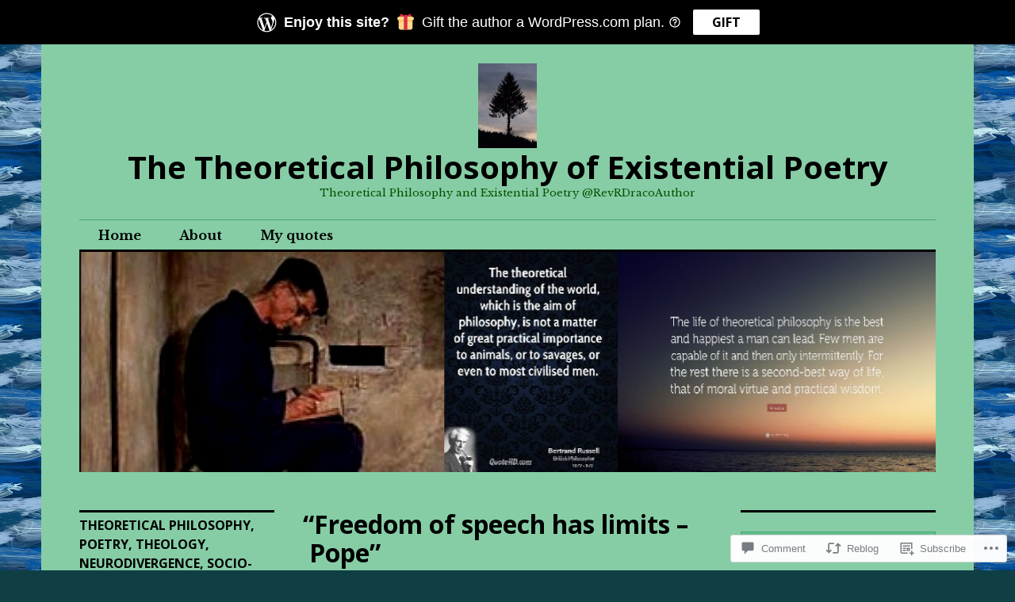

--- FILE ---
content_type: text/html; charset=UTF-8
request_url: https://theoreticalphilosophy.com/2015/01/15/freedom-of-speech-has-limits-pope/?like_comment=565&_wpnonce=2e812a414f&replytocom=574
body_size: 35019
content:
<!DOCTYPE html>
<html lang="en">
<head>
<meta charset="UTF-8">
<meta name="viewport" content="width=device-width, initial-scale=1">
<link rel="profile" href="http://gmpg.org/xfn/11">
<link rel="pingback" href="https://theoreticalphilosophy.com/xmlrpc.php">

<title>&#8220;Freedom of speech has limits &#8211; Pope&#8221; &#8211; The Theoretical Philosophy of Existential Poetry</title>
<script type="text/javascript">
  WebFontConfig = {"google":{"families":["Libre+Baskerville:r,i,b,bi:latin,latin-ext"]},"api_url":"https:\/\/fonts-api.wp.com\/css"};
  (function() {
    var wf = document.createElement('script');
    wf.src = '/wp-content/plugins/custom-fonts/js/webfont.js';
    wf.type = 'text/javascript';
    wf.async = 'true';
    var s = document.getElementsByTagName('script')[0];
    s.parentNode.insertBefore(wf, s);
	})();
</script><style id="jetpack-custom-fonts-css">.wf-active body, .wf-active input, .wf-active select, .wf-active textarea{font-family:"Libre Baskerville",serif}.wf-active .hentry div.sharedaddy h3.sd-title{font-family:"Libre Baskerville",serif}.wf-active .widget_jetpack_display_posts_widget .jetpack-display-remote-posts h4{font-family:"Libre Baskerville",serif}</style>
<meta name='robots' content='max-image-preview:large, noindex, follow' />

<!-- Async WordPress.com Remote Login -->
<script id="wpcom_remote_login_js">
var wpcom_remote_login_extra_auth = '';
function wpcom_remote_login_remove_dom_node_id( element_id ) {
	var dom_node = document.getElementById( element_id );
	if ( dom_node ) { dom_node.parentNode.removeChild( dom_node ); }
}
function wpcom_remote_login_remove_dom_node_classes( class_name ) {
	var dom_nodes = document.querySelectorAll( '.' + class_name );
	for ( var i = 0; i < dom_nodes.length; i++ ) {
		dom_nodes[ i ].parentNode.removeChild( dom_nodes[ i ] );
	}
}
function wpcom_remote_login_final_cleanup() {
	wpcom_remote_login_remove_dom_node_classes( "wpcom_remote_login_msg" );
	wpcom_remote_login_remove_dom_node_id( "wpcom_remote_login_key" );
	wpcom_remote_login_remove_dom_node_id( "wpcom_remote_login_validate" );
	wpcom_remote_login_remove_dom_node_id( "wpcom_remote_login_js" );
	wpcom_remote_login_remove_dom_node_id( "wpcom_request_access_iframe" );
	wpcom_remote_login_remove_dom_node_id( "wpcom_request_access_styles" );
}

// Watch for messages back from the remote login
window.addEventListener( "message", function( e ) {
	if ( e.origin === "https://r-login.wordpress.com" ) {
		var data = {};
		try {
			data = JSON.parse( e.data );
		} catch( e ) {
			wpcom_remote_login_final_cleanup();
			return;
		}

		if ( data.msg === 'LOGIN' ) {
			// Clean up the login check iframe
			wpcom_remote_login_remove_dom_node_id( "wpcom_remote_login_key" );

			var id_regex = new RegExp( /^[0-9]+$/ );
			var token_regex = new RegExp( /^.*|.*|.*$/ );
			if (
				token_regex.test( data.token )
				&& id_regex.test( data.wpcomid )
			) {
				// We have everything we need to ask for a login
				var script = document.createElement( "script" );
				script.setAttribute( "id", "wpcom_remote_login_validate" );
				script.src = '/remote-login.php?wpcom_remote_login=validate'
					+ '&wpcomid=' + data.wpcomid
					+ '&token=' + encodeURIComponent( data.token )
					+ '&host=' + window.location.protocol
					+ '//' + window.location.hostname
					+ '&postid=736'
					+ '&is_singular=1';
				document.body.appendChild( script );
			}

			return;
		}

		// Safari ITP, not logged in, so redirect
		if ( data.msg === 'LOGIN-REDIRECT' ) {
			window.location = 'https://wordpress.com/log-in?redirect_to=' + window.location.href;
			return;
		}

		// Safari ITP, storage access failed, remove the request
		if ( data.msg === 'LOGIN-REMOVE' ) {
			var css_zap = 'html { -webkit-transition: margin-top 1s; transition: margin-top 1s; } /* 9001 */ html { margin-top: 0 !important; } * html body { margin-top: 0 !important; } @media screen and ( max-width: 782px ) { html { margin-top: 0 !important; } * html body { margin-top: 0 !important; } }';
			var style_zap = document.createElement( 'style' );
			style_zap.type = 'text/css';
			style_zap.appendChild( document.createTextNode( css_zap ) );
			document.body.appendChild( style_zap );

			var e = document.getElementById( 'wpcom_request_access_iframe' );
			e.parentNode.removeChild( e );

			document.cookie = 'wordpress_com_login_access=denied; path=/; max-age=31536000';

			return;
		}

		// Safari ITP
		if ( data.msg === 'REQUEST_ACCESS' ) {
			console.log( 'request access: safari' );

			// Check ITP iframe enable/disable knob
			if ( wpcom_remote_login_extra_auth !== 'safari_itp_iframe' ) {
				return;
			}

			// If we are in a "private window" there is no ITP.
			var private_window = false;
			try {
				var opendb = window.openDatabase( null, null, null, null );
			} catch( e ) {
				private_window = true;
			}

			if ( private_window ) {
				console.log( 'private window' );
				return;
			}

			var iframe = document.createElement( 'iframe' );
			iframe.id = 'wpcom_request_access_iframe';
			iframe.setAttribute( 'scrolling', 'no' );
			iframe.setAttribute( 'sandbox', 'allow-storage-access-by-user-activation allow-scripts allow-same-origin allow-top-navigation-by-user-activation' );
			iframe.src = 'https://r-login.wordpress.com/remote-login.php?wpcom_remote_login=request_access&origin=' + encodeURIComponent( data.origin ) + '&wpcomid=' + encodeURIComponent( data.wpcomid );

			var css = 'html { -webkit-transition: margin-top 1s; transition: margin-top 1s; } /* 9001 */ html { margin-top: 46px !important; } * html body { margin-top: 46px !important; } @media screen and ( max-width: 660px ) { html { margin-top: 71px !important; } * html body { margin-top: 71px !important; } #wpcom_request_access_iframe { display: block; height: 71px !important; } } #wpcom_request_access_iframe { border: 0px; height: 46px; position: fixed; top: 0; left: 0; width: 100%; min-width: 100%; z-index: 99999; background: #23282d; } ';

			var style = document.createElement( 'style' );
			style.type = 'text/css';
			style.id = 'wpcom_request_access_styles';
			style.appendChild( document.createTextNode( css ) );
			document.body.appendChild( style );

			document.body.appendChild( iframe );
		}

		if ( data.msg === 'DONE' ) {
			wpcom_remote_login_final_cleanup();
		}
	}
}, false );

// Inject the remote login iframe after the page has had a chance to load
// more critical resources
window.addEventListener( "DOMContentLoaded", function( e ) {
	var iframe = document.createElement( "iframe" );
	iframe.style.display = "none";
	iframe.setAttribute( "scrolling", "no" );
	iframe.setAttribute( "id", "wpcom_remote_login_key" );
	iframe.src = "https://r-login.wordpress.com/remote-login.php"
		+ "?wpcom_remote_login=key"
		+ "&origin=aHR0cHM6Ly90aGVvcmV0aWNhbHBoaWxvc29waHkuY29t"
		+ "&wpcomid=42667921"
		+ "&time=" + Math.floor( Date.now() / 1000 );
	document.body.appendChild( iframe );
}, false );
</script>
<link rel='dns-prefetch' href='//s0.wp.com' />
<link rel='dns-prefetch' href='//widgets.wp.com' />
<link rel='dns-prefetch' href='//wordpress.com' />
<link rel='dns-prefetch' href='//fonts-api.wp.com' />
<link rel="alternate" type="application/rss+xml" title="The Theoretical Philosophy of Existential Poetry &raquo; Feed" href="https://theoreticalphilosophy.com/feed/" />
<link rel="alternate" type="application/rss+xml" title="The Theoretical Philosophy of Existential Poetry &raquo; Comments Feed" href="https://theoreticalphilosophy.com/comments/feed/" />
<link rel="alternate" type="application/rss+xml" title="The Theoretical Philosophy of Existential Poetry &raquo; &#8220;Freedom of speech has limits &#8211;&nbsp;Pope&#8221; Comments Feed" href="https://theoreticalphilosophy.com/2015/01/15/freedom-of-speech-has-limits-pope/feed/" />
	<script type="text/javascript">
		/* <![CDATA[ */
		function addLoadEvent(func) {
			var oldonload = window.onload;
			if (typeof window.onload != 'function') {
				window.onload = func;
			} else {
				window.onload = function () {
					oldonload();
					func();
				}
			}
		}
		/* ]]> */
	</script>
	<link crossorigin='anonymous' rel='stylesheet' id='all-css-0-1' href='/_static/??-eJxtzEkKgDAQRNELGZs4EDfiWUJsxMzYHby+RARB3BQ8KD6cWZgUGSNDKCL7su2RwCJnbdxjCCnVWYtHggO9ZlxFTsQftYaogf+k3x2+4Vv1voRZqrHvpkHJwV5glDTa&cssminify=yes' type='text/css' media='all' />
<style id='wp-emoji-styles-inline-css'>

	img.wp-smiley, img.emoji {
		display: inline !important;
		border: none !important;
		box-shadow: none !important;
		height: 1em !important;
		width: 1em !important;
		margin: 0 0.07em !important;
		vertical-align: -0.1em !important;
		background: none !important;
		padding: 0 !important;
	}
/*# sourceURL=wp-emoji-styles-inline-css */
</style>
<link crossorigin='anonymous' rel='stylesheet' id='all-css-2-1' href='/wp-content/plugins/gutenberg-core/v22.2.0/build/styles/block-library/style.css?m=1764855221i&cssminify=yes' type='text/css' media='all' />
<style id='wp-block-library-inline-css'>
.has-text-align-justify {
	text-align:justify;
}
.has-text-align-justify{text-align:justify;}

/*# sourceURL=wp-block-library-inline-css */
</style><style id='wp-block-calendar-inline-css'>
.wp-block-calendar{text-align:center}.wp-block-calendar td,.wp-block-calendar th{border:1px solid;padding:.25em}.wp-block-calendar th{font-weight:400}.wp-block-calendar caption{background-color:inherit}.wp-block-calendar table{border-collapse:collapse;width:100%}.wp-block-calendar table.has-background th{background-color:inherit}.wp-block-calendar table.has-text-color th{color:inherit}.wp-block-calendar :where(table:not(.has-text-color)){color:#40464d}.wp-block-calendar :where(table:not(.has-text-color)) td,.wp-block-calendar :where(table:not(.has-text-color)) th{border-color:#ddd}:where(.wp-block-calendar table:not(.has-background) th){background:#ddd}
/*# sourceURL=/wp-content/plugins/gutenberg-core/v22.2.0/build/styles/block-library/calendar/style.css */
</style>
<style id='wp-block-tag-cloud-inline-css'>
.wp-block-tag-cloud{box-sizing:border-box}.wp-block-tag-cloud.aligncenter{justify-content:center;text-align:center}.wp-block-tag-cloud a{display:inline-block;margin-right:5px}.wp-block-tag-cloud span{display:inline-block;margin-left:5px;text-decoration:none}:root :where(.wp-block-tag-cloud.is-style-outline){display:flex;flex-wrap:wrap;gap:1ch}:root :where(.wp-block-tag-cloud.is-style-outline a){border:1px solid;font-size:unset!important;margin-right:0;padding:1ch 2ch;text-decoration:none!important}
/*# sourceURL=/wp-content/plugins/gutenberg-core/v22.2.0/build/styles/block-library/tag-cloud/style.css */
</style>
<style id='global-styles-inline-css'>
:root{--wp--preset--aspect-ratio--square: 1;--wp--preset--aspect-ratio--4-3: 4/3;--wp--preset--aspect-ratio--3-4: 3/4;--wp--preset--aspect-ratio--3-2: 3/2;--wp--preset--aspect-ratio--2-3: 2/3;--wp--preset--aspect-ratio--16-9: 16/9;--wp--preset--aspect-ratio--9-16: 9/16;--wp--preset--color--black: #000000;--wp--preset--color--cyan-bluish-gray: #abb8c3;--wp--preset--color--white: #ffffff;--wp--preset--color--pale-pink: #f78da7;--wp--preset--color--vivid-red: #cf2e2e;--wp--preset--color--luminous-vivid-orange: #ff6900;--wp--preset--color--luminous-vivid-amber: #fcb900;--wp--preset--color--light-green-cyan: #7bdcb5;--wp--preset--color--vivid-green-cyan: #00d084;--wp--preset--color--pale-cyan-blue: #8ed1fc;--wp--preset--color--vivid-cyan-blue: #0693e3;--wp--preset--color--vivid-purple: #9b51e0;--wp--preset--gradient--vivid-cyan-blue-to-vivid-purple: linear-gradient(135deg,rgb(6,147,227) 0%,rgb(155,81,224) 100%);--wp--preset--gradient--light-green-cyan-to-vivid-green-cyan: linear-gradient(135deg,rgb(122,220,180) 0%,rgb(0,208,130) 100%);--wp--preset--gradient--luminous-vivid-amber-to-luminous-vivid-orange: linear-gradient(135deg,rgb(252,185,0) 0%,rgb(255,105,0) 100%);--wp--preset--gradient--luminous-vivid-orange-to-vivid-red: linear-gradient(135deg,rgb(255,105,0) 0%,rgb(207,46,46) 100%);--wp--preset--gradient--very-light-gray-to-cyan-bluish-gray: linear-gradient(135deg,rgb(238,238,238) 0%,rgb(169,184,195) 100%);--wp--preset--gradient--cool-to-warm-spectrum: linear-gradient(135deg,rgb(74,234,220) 0%,rgb(151,120,209) 20%,rgb(207,42,186) 40%,rgb(238,44,130) 60%,rgb(251,105,98) 80%,rgb(254,248,76) 100%);--wp--preset--gradient--blush-light-purple: linear-gradient(135deg,rgb(255,206,236) 0%,rgb(152,150,240) 100%);--wp--preset--gradient--blush-bordeaux: linear-gradient(135deg,rgb(254,205,165) 0%,rgb(254,45,45) 50%,rgb(107,0,62) 100%);--wp--preset--gradient--luminous-dusk: linear-gradient(135deg,rgb(255,203,112) 0%,rgb(199,81,192) 50%,rgb(65,88,208) 100%);--wp--preset--gradient--pale-ocean: linear-gradient(135deg,rgb(255,245,203) 0%,rgb(182,227,212) 50%,rgb(51,167,181) 100%);--wp--preset--gradient--electric-grass: linear-gradient(135deg,rgb(202,248,128) 0%,rgb(113,206,126) 100%);--wp--preset--gradient--midnight: linear-gradient(135deg,rgb(2,3,129) 0%,rgb(40,116,252) 100%);--wp--preset--font-size--small: 13px;--wp--preset--font-size--medium: 20px;--wp--preset--font-size--large: 36px;--wp--preset--font-size--x-large: 42px;--wp--preset--font-family--albert-sans: 'Albert Sans', sans-serif;--wp--preset--font-family--alegreya: Alegreya, serif;--wp--preset--font-family--arvo: Arvo, serif;--wp--preset--font-family--bodoni-moda: 'Bodoni Moda', serif;--wp--preset--font-family--bricolage-grotesque: 'Bricolage Grotesque', sans-serif;--wp--preset--font-family--cabin: Cabin, sans-serif;--wp--preset--font-family--chivo: Chivo, sans-serif;--wp--preset--font-family--commissioner: Commissioner, sans-serif;--wp--preset--font-family--cormorant: Cormorant, serif;--wp--preset--font-family--courier-prime: 'Courier Prime', monospace;--wp--preset--font-family--crimson-pro: 'Crimson Pro', serif;--wp--preset--font-family--dm-mono: 'DM Mono', monospace;--wp--preset--font-family--dm-sans: 'DM Sans', sans-serif;--wp--preset--font-family--dm-serif-display: 'DM Serif Display', serif;--wp--preset--font-family--domine: Domine, serif;--wp--preset--font-family--eb-garamond: 'EB Garamond', serif;--wp--preset--font-family--epilogue: Epilogue, sans-serif;--wp--preset--font-family--fahkwang: Fahkwang, sans-serif;--wp--preset--font-family--figtree: Figtree, sans-serif;--wp--preset--font-family--fira-sans: 'Fira Sans', sans-serif;--wp--preset--font-family--fjalla-one: 'Fjalla One', sans-serif;--wp--preset--font-family--fraunces: Fraunces, serif;--wp--preset--font-family--gabarito: Gabarito, system-ui;--wp--preset--font-family--ibm-plex-mono: 'IBM Plex Mono', monospace;--wp--preset--font-family--ibm-plex-sans: 'IBM Plex Sans', sans-serif;--wp--preset--font-family--ibarra-real-nova: 'Ibarra Real Nova', serif;--wp--preset--font-family--instrument-serif: 'Instrument Serif', serif;--wp--preset--font-family--inter: Inter, sans-serif;--wp--preset--font-family--josefin-sans: 'Josefin Sans', sans-serif;--wp--preset--font-family--jost: Jost, sans-serif;--wp--preset--font-family--libre-baskerville: 'Libre Baskerville', serif;--wp--preset--font-family--libre-franklin: 'Libre Franklin', sans-serif;--wp--preset--font-family--literata: Literata, serif;--wp--preset--font-family--lora: Lora, serif;--wp--preset--font-family--merriweather: Merriweather, serif;--wp--preset--font-family--montserrat: Montserrat, sans-serif;--wp--preset--font-family--newsreader: Newsreader, serif;--wp--preset--font-family--noto-sans-mono: 'Noto Sans Mono', sans-serif;--wp--preset--font-family--nunito: Nunito, sans-serif;--wp--preset--font-family--open-sans: 'Open Sans', sans-serif;--wp--preset--font-family--overpass: Overpass, sans-serif;--wp--preset--font-family--pt-serif: 'PT Serif', serif;--wp--preset--font-family--petrona: Petrona, serif;--wp--preset--font-family--piazzolla: Piazzolla, serif;--wp--preset--font-family--playfair-display: 'Playfair Display', serif;--wp--preset--font-family--plus-jakarta-sans: 'Plus Jakarta Sans', sans-serif;--wp--preset--font-family--poppins: Poppins, sans-serif;--wp--preset--font-family--raleway: Raleway, sans-serif;--wp--preset--font-family--roboto: Roboto, sans-serif;--wp--preset--font-family--roboto-slab: 'Roboto Slab', serif;--wp--preset--font-family--rubik: Rubik, sans-serif;--wp--preset--font-family--rufina: Rufina, serif;--wp--preset--font-family--sora: Sora, sans-serif;--wp--preset--font-family--source-sans-3: 'Source Sans 3', sans-serif;--wp--preset--font-family--source-serif-4: 'Source Serif 4', serif;--wp--preset--font-family--space-mono: 'Space Mono', monospace;--wp--preset--font-family--syne: Syne, sans-serif;--wp--preset--font-family--texturina: Texturina, serif;--wp--preset--font-family--urbanist: Urbanist, sans-serif;--wp--preset--font-family--work-sans: 'Work Sans', sans-serif;--wp--preset--spacing--20: 0.44rem;--wp--preset--spacing--30: 0.67rem;--wp--preset--spacing--40: 1rem;--wp--preset--spacing--50: 1.5rem;--wp--preset--spacing--60: 2.25rem;--wp--preset--spacing--70: 3.38rem;--wp--preset--spacing--80: 5.06rem;--wp--preset--shadow--natural: 6px 6px 9px rgba(0, 0, 0, 0.2);--wp--preset--shadow--deep: 12px 12px 50px rgba(0, 0, 0, 0.4);--wp--preset--shadow--sharp: 6px 6px 0px rgba(0, 0, 0, 0.2);--wp--preset--shadow--outlined: 6px 6px 0px -3px rgb(255, 255, 255), 6px 6px rgb(0, 0, 0);--wp--preset--shadow--crisp: 6px 6px 0px rgb(0, 0, 0);}:where(.is-layout-flex){gap: 0.5em;}:where(.is-layout-grid){gap: 0.5em;}body .is-layout-flex{display: flex;}.is-layout-flex{flex-wrap: wrap;align-items: center;}.is-layout-flex > :is(*, div){margin: 0;}body .is-layout-grid{display: grid;}.is-layout-grid > :is(*, div){margin: 0;}:where(.wp-block-columns.is-layout-flex){gap: 2em;}:where(.wp-block-columns.is-layout-grid){gap: 2em;}:where(.wp-block-post-template.is-layout-flex){gap: 1.25em;}:where(.wp-block-post-template.is-layout-grid){gap: 1.25em;}.has-black-color{color: var(--wp--preset--color--black) !important;}.has-cyan-bluish-gray-color{color: var(--wp--preset--color--cyan-bluish-gray) !important;}.has-white-color{color: var(--wp--preset--color--white) !important;}.has-pale-pink-color{color: var(--wp--preset--color--pale-pink) !important;}.has-vivid-red-color{color: var(--wp--preset--color--vivid-red) !important;}.has-luminous-vivid-orange-color{color: var(--wp--preset--color--luminous-vivid-orange) !important;}.has-luminous-vivid-amber-color{color: var(--wp--preset--color--luminous-vivid-amber) !important;}.has-light-green-cyan-color{color: var(--wp--preset--color--light-green-cyan) !important;}.has-vivid-green-cyan-color{color: var(--wp--preset--color--vivid-green-cyan) !important;}.has-pale-cyan-blue-color{color: var(--wp--preset--color--pale-cyan-blue) !important;}.has-vivid-cyan-blue-color{color: var(--wp--preset--color--vivid-cyan-blue) !important;}.has-vivid-purple-color{color: var(--wp--preset--color--vivid-purple) !important;}.has-black-background-color{background-color: var(--wp--preset--color--black) !important;}.has-cyan-bluish-gray-background-color{background-color: var(--wp--preset--color--cyan-bluish-gray) !important;}.has-white-background-color{background-color: var(--wp--preset--color--white) !important;}.has-pale-pink-background-color{background-color: var(--wp--preset--color--pale-pink) !important;}.has-vivid-red-background-color{background-color: var(--wp--preset--color--vivid-red) !important;}.has-luminous-vivid-orange-background-color{background-color: var(--wp--preset--color--luminous-vivid-orange) !important;}.has-luminous-vivid-amber-background-color{background-color: var(--wp--preset--color--luminous-vivid-amber) !important;}.has-light-green-cyan-background-color{background-color: var(--wp--preset--color--light-green-cyan) !important;}.has-vivid-green-cyan-background-color{background-color: var(--wp--preset--color--vivid-green-cyan) !important;}.has-pale-cyan-blue-background-color{background-color: var(--wp--preset--color--pale-cyan-blue) !important;}.has-vivid-cyan-blue-background-color{background-color: var(--wp--preset--color--vivid-cyan-blue) !important;}.has-vivid-purple-background-color{background-color: var(--wp--preset--color--vivid-purple) !important;}.has-black-border-color{border-color: var(--wp--preset--color--black) !important;}.has-cyan-bluish-gray-border-color{border-color: var(--wp--preset--color--cyan-bluish-gray) !important;}.has-white-border-color{border-color: var(--wp--preset--color--white) !important;}.has-pale-pink-border-color{border-color: var(--wp--preset--color--pale-pink) !important;}.has-vivid-red-border-color{border-color: var(--wp--preset--color--vivid-red) !important;}.has-luminous-vivid-orange-border-color{border-color: var(--wp--preset--color--luminous-vivid-orange) !important;}.has-luminous-vivid-amber-border-color{border-color: var(--wp--preset--color--luminous-vivid-amber) !important;}.has-light-green-cyan-border-color{border-color: var(--wp--preset--color--light-green-cyan) !important;}.has-vivid-green-cyan-border-color{border-color: var(--wp--preset--color--vivid-green-cyan) !important;}.has-pale-cyan-blue-border-color{border-color: var(--wp--preset--color--pale-cyan-blue) !important;}.has-vivid-cyan-blue-border-color{border-color: var(--wp--preset--color--vivid-cyan-blue) !important;}.has-vivid-purple-border-color{border-color: var(--wp--preset--color--vivid-purple) !important;}.has-vivid-cyan-blue-to-vivid-purple-gradient-background{background: var(--wp--preset--gradient--vivid-cyan-blue-to-vivid-purple) !important;}.has-light-green-cyan-to-vivid-green-cyan-gradient-background{background: var(--wp--preset--gradient--light-green-cyan-to-vivid-green-cyan) !important;}.has-luminous-vivid-amber-to-luminous-vivid-orange-gradient-background{background: var(--wp--preset--gradient--luminous-vivid-amber-to-luminous-vivid-orange) !important;}.has-luminous-vivid-orange-to-vivid-red-gradient-background{background: var(--wp--preset--gradient--luminous-vivid-orange-to-vivid-red) !important;}.has-very-light-gray-to-cyan-bluish-gray-gradient-background{background: var(--wp--preset--gradient--very-light-gray-to-cyan-bluish-gray) !important;}.has-cool-to-warm-spectrum-gradient-background{background: var(--wp--preset--gradient--cool-to-warm-spectrum) !important;}.has-blush-light-purple-gradient-background{background: var(--wp--preset--gradient--blush-light-purple) !important;}.has-blush-bordeaux-gradient-background{background: var(--wp--preset--gradient--blush-bordeaux) !important;}.has-luminous-dusk-gradient-background{background: var(--wp--preset--gradient--luminous-dusk) !important;}.has-pale-ocean-gradient-background{background: var(--wp--preset--gradient--pale-ocean) !important;}.has-electric-grass-gradient-background{background: var(--wp--preset--gradient--electric-grass) !important;}.has-midnight-gradient-background{background: var(--wp--preset--gradient--midnight) !important;}.has-small-font-size{font-size: var(--wp--preset--font-size--small) !important;}.has-medium-font-size{font-size: var(--wp--preset--font-size--medium) !important;}.has-large-font-size{font-size: var(--wp--preset--font-size--large) !important;}.has-x-large-font-size{font-size: var(--wp--preset--font-size--x-large) !important;}.has-albert-sans-font-family{font-family: var(--wp--preset--font-family--albert-sans) !important;}.has-alegreya-font-family{font-family: var(--wp--preset--font-family--alegreya) !important;}.has-arvo-font-family{font-family: var(--wp--preset--font-family--arvo) !important;}.has-bodoni-moda-font-family{font-family: var(--wp--preset--font-family--bodoni-moda) !important;}.has-bricolage-grotesque-font-family{font-family: var(--wp--preset--font-family--bricolage-grotesque) !important;}.has-cabin-font-family{font-family: var(--wp--preset--font-family--cabin) !important;}.has-chivo-font-family{font-family: var(--wp--preset--font-family--chivo) !important;}.has-commissioner-font-family{font-family: var(--wp--preset--font-family--commissioner) !important;}.has-cormorant-font-family{font-family: var(--wp--preset--font-family--cormorant) !important;}.has-courier-prime-font-family{font-family: var(--wp--preset--font-family--courier-prime) !important;}.has-crimson-pro-font-family{font-family: var(--wp--preset--font-family--crimson-pro) !important;}.has-dm-mono-font-family{font-family: var(--wp--preset--font-family--dm-mono) !important;}.has-dm-sans-font-family{font-family: var(--wp--preset--font-family--dm-sans) !important;}.has-dm-serif-display-font-family{font-family: var(--wp--preset--font-family--dm-serif-display) !important;}.has-domine-font-family{font-family: var(--wp--preset--font-family--domine) !important;}.has-eb-garamond-font-family{font-family: var(--wp--preset--font-family--eb-garamond) !important;}.has-epilogue-font-family{font-family: var(--wp--preset--font-family--epilogue) !important;}.has-fahkwang-font-family{font-family: var(--wp--preset--font-family--fahkwang) !important;}.has-figtree-font-family{font-family: var(--wp--preset--font-family--figtree) !important;}.has-fira-sans-font-family{font-family: var(--wp--preset--font-family--fira-sans) !important;}.has-fjalla-one-font-family{font-family: var(--wp--preset--font-family--fjalla-one) !important;}.has-fraunces-font-family{font-family: var(--wp--preset--font-family--fraunces) !important;}.has-gabarito-font-family{font-family: var(--wp--preset--font-family--gabarito) !important;}.has-ibm-plex-mono-font-family{font-family: var(--wp--preset--font-family--ibm-plex-mono) !important;}.has-ibm-plex-sans-font-family{font-family: var(--wp--preset--font-family--ibm-plex-sans) !important;}.has-ibarra-real-nova-font-family{font-family: var(--wp--preset--font-family--ibarra-real-nova) !important;}.has-instrument-serif-font-family{font-family: var(--wp--preset--font-family--instrument-serif) !important;}.has-inter-font-family{font-family: var(--wp--preset--font-family--inter) !important;}.has-josefin-sans-font-family{font-family: var(--wp--preset--font-family--josefin-sans) !important;}.has-jost-font-family{font-family: var(--wp--preset--font-family--jost) !important;}.has-libre-baskerville-font-family{font-family: var(--wp--preset--font-family--libre-baskerville) !important;}.has-libre-franklin-font-family{font-family: var(--wp--preset--font-family--libre-franklin) !important;}.has-literata-font-family{font-family: var(--wp--preset--font-family--literata) !important;}.has-lora-font-family{font-family: var(--wp--preset--font-family--lora) !important;}.has-merriweather-font-family{font-family: var(--wp--preset--font-family--merriweather) !important;}.has-montserrat-font-family{font-family: var(--wp--preset--font-family--montserrat) !important;}.has-newsreader-font-family{font-family: var(--wp--preset--font-family--newsreader) !important;}.has-noto-sans-mono-font-family{font-family: var(--wp--preset--font-family--noto-sans-mono) !important;}.has-nunito-font-family{font-family: var(--wp--preset--font-family--nunito) !important;}.has-open-sans-font-family{font-family: var(--wp--preset--font-family--open-sans) !important;}.has-overpass-font-family{font-family: var(--wp--preset--font-family--overpass) !important;}.has-pt-serif-font-family{font-family: var(--wp--preset--font-family--pt-serif) !important;}.has-petrona-font-family{font-family: var(--wp--preset--font-family--petrona) !important;}.has-piazzolla-font-family{font-family: var(--wp--preset--font-family--piazzolla) !important;}.has-playfair-display-font-family{font-family: var(--wp--preset--font-family--playfair-display) !important;}.has-plus-jakarta-sans-font-family{font-family: var(--wp--preset--font-family--plus-jakarta-sans) !important;}.has-poppins-font-family{font-family: var(--wp--preset--font-family--poppins) !important;}.has-raleway-font-family{font-family: var(--wp--preset--font-family--raleway) !important;}.has-roboto-font-family{font-family: var(--wp--preset--font-family--roboto) !important;}.has-roboto-slab-font-family{font-family: var(--wp--preset--font-family--roboto-slab) !important;}.has-rubik-font-family{font-family: var(--wp--preset--font-family--rubik) !important;}.has-rufina-font-family{font-family: var(--wp--preset--font-family--rufina) !important;}.has-sora-font-family{font-family: var(--wp--preset--font-family--sora) !important;}.has-source-sans-3-font-family{font-family: var(--wp--preset--font-family--source-sans-3) !important;}.has-source-serif-4-font-family{font-family: var(--wp--preset--font-family--source-serif-4) !important;}.has-space-mono-font-family{font-family: var(--wp--preset--font-family--space-mono) !important;}.has-syne-font-family{font-family: var(--wp--preset--font-family--syne) !important;}.has-texturina-font-family{font-family: var(--wp--preset--font-family--texturina) !important;}.has-urbanist-font-family{font-family: var(--wp--preset--font-family--urbanist) !important;}.has-work-sans-font-family{font-family: var(--wp--preset--font-family--work-sans) !important;}
/*# sourceURL=global-styles-inline-css */
</style>

<style id='classic-theme-styles-inline-css'>
/*! This file is auto-generated */
.wp-block-button__link{color:#fff;background-color:#32373c;border-radius:9999px;box-shadow:none;text-decoration:none;padding:calc(.667em + 2px) calc(1.333em + 2px);font-size:1.125em}.wp-block-file__button{background:#32373c;color:#fff;text-decoration:none}
/*# sourceURL=/wp-includes/css/classic-themes.min.css */
</style>
<link crossorigin='anonymous' rel='stylesheet' id='all-css-4-1' href='/_static/??-eJx9jskOwjAMRH+IYPblgPgUlMWClDqJYqf9fVxVXABxseSZefbAWIzPSTAJUDOlb/eYGHyuqDoVK6AJwhAt9kgaW3rmBfzGxqKMca5UZDY6KTYy8lCQ/3EdSrH+aVSaT8wGUM7pbd4GTCFXsE0yWZHovzDg6sG12AcYsDp9reLUmT/3qcyVLuvj4bRd7fbnTfcCmvdj7g==&cssminify=yes' type='text/css' media='all' />
<link rel='stylesheet' id='verbum-gutenberg-css-css' href='https://widgets.wp.com/verbum-block-editor/block-editor.css?ver=1738686361' media='all' />
<link crossorigin='anonymous' rel='stylesheet' id='all-css-6-1' href='/_static/??-eJxtjFEOQDAQRC+kNqjwI44i0mxksbuNVlxfhfgQfzNvMg8Ob5xKRInAu/HrPpEEcMqckFlpwdTCh+SJZEAgGim9wxvu4d85Y/SjW54OrCowkDiYUHC7Pb/xkvbcFU1dla1tCjufuEdDvg==&cssminify=yes' type='text/css' media='all' />
<link rel='stylesheet' id='colinear-open-sans-lora-css' href='https://fonts-api.wp.com/css?family=Open+Sans%3A400%2C700%2C400italic%2C700italic%7CLora%3A400%2C700%2C400italic%2C700italic&#038;subset=latin%2Clatin-ext&#038;ver=6.9-RC2-61304' media='all' />
<link rel='stylesheet' id='colinear-inconsolata-css' href='https://fonts-api.wp.com/css?family=Inconsolata%3A400%2C+700&#038;subset=latin%2Clatin-ext&#038;ver=6.9-RC2-61304' media='all' />
<link crossorigin='anonymous' rel='stylesheet' id='all-css-10-1' href='/_static/??-eJyFi0EKAjEMAD9kDevKigfxLd0QayRNSpuy+HtXvCiC3mZgBpYS0NRJHfxKmRqUPgOasFKs0PwutMXWNvCnZMVXHZaClr+e3EORnlgbVJrF0ooJ1upNf02JLIhhdDb9kHCRyPW5nvNpOOyH6TiOu+n2AKDTUTE=&cssminify=yes' type='text/css' media='all' />
<link crossorigin='anonymous' rel='stylesheet' id='print-css-11-1' href='/wp-content/mu-plugins/global-print/global-print.css?m=1465851035i&cssminify=yes' type='text/css' media='print' />
<style id='jetpack-global-styles-frontend-style-inline-css'>
:root { --font-headings: unset; --font-base: unset; --font-headings-default: -apple-system,BlinkMacSystemFont,"Segoe UI",Roboto,Oxygen-Sans,Ubuntu,Cantarell,"Helvetica Neue",sans-serif; --font-base-default: -apple-system,BlinkMacSystemFont,"Segoe UI",Roboto,Oxygen-Sans,Ubuntu,Cantarell,"Helvetica Neue",sans-serif;}
/*# sourceURL=jetpack-global-styles-frontend-style-inline-css */
</style>
<link crossorigin='anonymous' rel='stylesheet' id='all-css-14-1' href='/_static/??-eJyNjcEKwjAQRH/IuFRT6kX8FNkmS5K6yQY3Qfx7bfEiXrwM82B4A49qnJRGpUHupnIPqSgs1Cq624chi6zhO5OCRryTR++fW00l7J3qDv43XVNxoOISsmEJol/wY2uR8vs3WggsM/I6uOTzMI3Hw8lOg11eUT1JKA==&cssminify=yes' type='text/css' media='all' />
<script type="text/javascript" id="jetpack_related-posts-js-extra">
/* <![CDATA[ */
var related_posts_js_options = {"post_heading":"h4"};
//# sourceURL=jetpack_related-posts-js-extra
/* ]]> */
</script>
<script type="text/javascript" id="wpcom-actionbar-placeholder-js-extra">
/* <![CDATA[ */
var actionbardata = {"siteID":"42667921","postID":"736","siteURL":"https://theoreticalphilosophy.com","xhrURL":"https://theoreticalphilosophy.com/wp-admin/admin-ajax.php","nonce":"ea2019d99d","isLoggedIn":"","statusMessage":"","subsEmailDefault":"instantly","proxyScriptUrl":"https://s0.wp.com/wp-content/js/wpcom-proxy-request.js?m=1513050504i&amp;ver=20211021","shortlink":"https://wp.me/p2T1Sh-bS","i18n":{"followedText":"New posts from this site will now appear in your \u003Ca href=\"https://wordpress.com/reader\"\u003EReader\u003C/a\u003E","foldBar":"Collapse this bar","unfoldBar":"Expand this bar","shortLinkCopied":"Shortlink copied to clipboard."}};
//# sourceURL=wpcom-actionbar-placeholder-js-extra
/* ]]> */
</script>
<script type="text/javascript" id="jetpack-mu-wpcom-settings-js-before">
/* <![CDATA[ */
var JETPACK_MU_WPCOM_SETTINGS = {"assetsUrl":"https://s0.wp.com/wp-content/mu-plugins/jetpack-mu-wpcom-plugin/moon/jetpack_vendor/automattic/jetpack-mu-wpcom/src/build/"};
//# sourceURL=jetpack-mu-wpcom-settings-js-before
/* ]]> */
</script>
<script crossorigin='anonymous' type='text/javascript'  src='/_static/??-eJx1jcEOwiAQRH/I7dYm6Mn4KabCpgFhQVhS+/digkk9eJpM5uUNrgl0ZCEWDBWSr4vlgo4kzfrRO4YYGW+WNd6r9QYz+VnIQIpFym8bguXBlQPuxK4xXiDl+Nq+W5P5aqh8RveslLcee8FfCIJdcjvt8DVcjmelxvE0Tcq9AV2gTlk='></script>
<script type="text/javascript" id="rlt-proxy-js-after">
/* <![CDATA[ */
	rltInitialize( {"token":null,"iframeOrigins":["https:\/\/widgets.wp.com"]} );
//# sourceURL=rlt-proxy-js-after
/* ]]> */
</script>
<link rel="EditURI" type="application/rsd+xml" title="RSD" href="https://revromcampan.wordpress.com/xmlrpc.php?rsd" />
<meta name="generator" content="WordPress.com" />
<link rel="canonical" href="https://theoreticalphilosophy.com/2015/01/15/freedom-of-speech-has-limits-pope/" />
<link rel='shortlink' href='https://wp.me/p2T1Sh-bS' />
<link rel="alternate" type="application/json+oembed" href="https://public-api.wordpress.com/oembed/?format=json&amp;url=https%3A%2F%2Ftheoreticalphilosophy.com%2F2015%2F01%2F15%2Ffreedom-of-speech-has-limits-pope%2F&amp;for=wpcom-auto-discovery" /><link rel="alternate" type="application/xml+oembed" href="https://public-api.wordpress.com/oembed/?format=xml&amp;url=https%3A%2F%2Ftheoreticalphilosophy.com%2F2015%2F01%2F15%2Ffreedom-of-speech-has-limits-pope%2F&amp;for=wpcom-auto-discovery" />
<!-- Jetpack Open Graph Tags -->
<meta property="og:type" content="article" />
<meta property="og:title" content="&#8220;Freedom of speech has limits &#8211; Pope&#8221;" />
<meta property="og:url" content="https://theoreticalphilosophy.com/2015/01/15/freedom-of-speech-has-limits-pope/" />
<meta property="og:description" content="&#8220;Freedom of speech has limits &#8211; Pope &#8221; According to the BBC, &#8220;Pope Francis has defended freedom of expression following last week&#8217;s attack on French satirical magazine…" />
<meta property="article:published_time" content="2015-01-15T23:03:45+00:00" />
<meta property="article:modified_time" content="2015-01-16T07:06:10+00:00" />
<meta property="og:site_name" content="The Theoretical Philosophy of Existential Poetry" />
<meta property="og:image" content="https://theoreticalphilosophy.com/wp-content/uploads/2015/01/wpid-bean.jpg" />
<meta property="og:image:alt" content="image" />
<meta property="og:locale" content="en_US" />
<meta property="article:publisher" content="https://www.facebook.com/WordPresscom" />
<meta name="twitter:creator" content="@Aspergreatness" />
<meta name="twitter:site" content="@Aspergreatness" />
<meta name="twitter:text:title" content="&#8220;Freedom of speech has limits &#8211;&nbsp;Pope&#8221;" />
<meta name="twitter:image" content="https://theoreticalphilosophy.com/wp-content/uploads/2015/01/wpid-bean.jpg?w=144" />
<meta name="twitter:image:alt" content="image" />
<meta name="twitter:card" content="summary" />

<!-- End Jetpack Open Graph Tags -->
<link rel='openid.server' href='https://theoreticalphilosophy.com/?openidserver=1' />
<link rel='openid.delegate' href='https://theoreticalphilosophy.com/' />
<link rel="search" type="application/opensearchdescription+xml" href="https://theoreticalphilosophy.com/osd.xml" title="The Theoretical Philosophy of Existential Poetry" />
<link rel="search" type="application/opensearchdescription+xml" href="https://s1.wp.com/opensearch.xml" title="WordPress.com" />
<meta name="theme-color" content="#0f3f44" />
		<style type="text/css">
			.recentcomments a {
				display: inline !important;
				padding: 0 !important;
				margin: 0 !important;
			}

			table.recentcommentsavatartop img.avatar, table.recentcommentsavatarend img.avatar {
				border: 0px;
				margin: 0;
			}

			table.recentcommentsavatartop a, table.recentcommentsavatarend a {
				border: 0px !important;
				background-color: transparent !important;
			}

			td.recentcommentsavatarend, td.recentcommentsavatartop {
				padding: 0px 0px 1px 0px;
				margin: 0px;
			}

			td.recentcommentstextend {
				border: none !important;
				padding: 0px 0px 2px 10px;
			}

			.rtl td.recentcommentstextend {
				padding: 0px 10px 2px 0px;
			}

			td.recentcommentstexttop {
				border: none;
				padding: 0px 0px 0px 10px;
			}

			.rtl td.recentcommentstexttop {
				padding: 0px 10px 0px 0px;
			}
		</style>
		<meta name="description" content="&quot;Freedom of speech has limits - Pope http://www.bbc.co.uk/news/world-europe-30835625 &quot; According to the BBC, &quot;Pope Francis has defended freedom of expression following last week&#039;s attack on French satirical magazine Charlie Hebdo - but also stressed its limits. The pontiff said religions had to be treated with respect, so that people&#039;s faiths were not insulted or ridiculed.&quot;&hellip;" />
<style type="text/css" id="custom-background-css">
body.custom-background { background-color: #0f3f44; background-image: url("https://i0.wp.com/colourlovers-static-replica.s3.amazonaws.com/images/patterns/5815/5815853.png?ssl=1"); background-position: center top; background-size: auto; background-repeat: repeat; background-attachment: scroll; }
</style>
	<style type="text/css" id="custom-colors-css">	#comments #respond p.form-submit input#comment-submit {
		background: #222 !important;
	}
	#comments #respond .form-submit input#comment-submit:active,
	#comments #respond .form-submit input#comment-submit:focus,
	#comments #respond .form-submit input#comment-submit:hover {
		background: #777 !important;
	}
body { background-color: #0f3f44;}
button,
		input[type="button"],
		input[type="reset"],
		input[type="submit"],
		.main-navigation ul,
		.menu-toggle.toggled,
		.dropdown-toggle,
		.widget_akismet_widget .a-stats a,
		.main-navigation a:active,
		.main-navigation a:focus,
		.main-navigation a:hover,
		.main-navigation li:hover > a,
		.main-navigation ul ul,
		.main-navigation .current_page_item > a,
		.main-navigation .current-menu-item > a,
		.main-navigation .current_page_ancestor > a { background-color: #000000;}
.main-navigation { border-bottom-color: #000000;}
.comment-meta { border-left-color: #000000;}
.rtl .comment-meta { border-right-color: #000000;}
.site-main .post-navigation,
		.widget,
		.sticky,
		.page-header,
		.comment-reply-title,
		.comments-title,
		.no-comments,
		.hentry div#jp-relatedposts.entry-related { border-top-color: #000000;}
body,
		input,
		textarea,
		cite,
		input[type="text"],
		input[type="email"],
		input[type="url"],
		input[type="password"],
		input[type="search"],
		textarea,
		a:hover,
		a:focus,
		a:active,
		.post-navigation .post-title,
		.page-links > span,
		.comment-author a,
		#infinite-footer .blog-info,
		#infinite-footer .blog-info a,
		#infinite-handle span button:active,
		#infinite-handle span button:focus,
		#infinite-handle span button:hover,
		.hentry div#jp-relatedposts.entry-related h3.jp-relatedposts-headline,
		.hentry div#jp-relatedposts.entry-related div.jp-relatedposts-items p,
		.hentry div#jp-relatedposts.entry-related div.jp-relatedposts-items-visual h4.jp-relatedposts-post-title,
		.widget_goodreads div[class^="gr_custom_title"] a:active,
		.widget_goodreads div[class^="gr_custom_title"] a:focus,
		.widget_goodreads div[class^="gr_custom_title"] a:hover,
		#comments #respond .comment-form-fields p.comment-form-posting-as,
		#comments #respond .comment-form-fields p.comment-form-log-out,
		#comments #respond #comment-form-identity #comment-form-nascar p,
		#comments #respond #comment-form-load-service p,
		#comments #respond #comment-form-comment textarea,
		#comments #comment-form-share-text-padder textarea,
		#comments #respond .comment-form-fields label,
		#comments #respond .comment-form-fields label span.required,
		#comments #respond .comment-form-fields label span.nopublish,
		#comments #respond .comment-form-fields div.comment-form-input input,
		#comments #respond .comment-form-service a:active,
		#comments #respond .comment-form-service a:focus,
		#comments #respond .comment-form-service a:hover,
		.widget_flickr #flickr_badge_uber_wrapper td a:last-child:active,
		.widget_flickr #flickr_badge_uber_wrapper td a:last-child:focus,
		.widget_flickr #flickr_badge_uber_wrapper td a:last-child:hover { color: #000000;}
::input-placeholder { color: #000000;}
::-webkit-input-placeholder { color: #000000;}
:-moz-placeholder { color: #000000;}
::-moz-placeholder { color: #000000;}
:-ms-input-placeholder { color: #000000;}
.dropdown-toggle { border-color: #3B9FA4;}
.main-navigation li,
		.main-navigation ul ul li { border-bottom-color: #3B9FA4;}
.main-navigation ul ul { border-top-color: #3B9FA4;}
.main-navigation a:active,
		.main-navigation a:focus,
		.main-navigation a:hover,
		.main-navigation .current_page_item > a,
		.main-navigation .current-menu-item > a,
		.dropdown-toggle:active,
		.dropdown-toggle:focus,
		.dropdown-toggle:hover,
		.main-navigation ul ul a:active,
		.main-navigation ul ul a:focus,
		.main-navigation ul ul a:hover,
		.main-navigation ul ul .current_page_item > a,
		.main-navigation ul ul .current-menu-item > a,
		.main-navigation ul ul .current_page_ancestor > a { background-color: #2D757A;}
.main-navigation a:hover,
		.dropdown-toggle:hover { color: #61C1C6;}
mark,
		ins,
		button:active,
		input[type="button"]:active,
		input[type="reset"]:active,
		input[type="submit"]:active,
		button:hover,
		button:focus,
		input[type="button"]:focus,
		input[type="reset"]:focus,
		input[type="submit"]:focus,
		input[type="button"]:hover,
		input[type="reset"]:hover,
		input[type="submit"]:hover,
		.toggled .menu-toggle:active,
		.toggled .menu-toggle:focus,
		.toggled .menu-toggle:hover,
		.widget_calendar tbody a,
		.widget_akismet_widget .a-stats a:active,
		.widget_akismet_widget .a-stats a:focus,
		.widget_akismet_widget .a-stats a:hover,
		.milestone-widget .milestone-header { background-color: #0074D9;}
input[type="text"]:focus,
		input[type="email"]:focus,
		input[type="url"]:focus,
		input[type="password"]:focus,
		input[type="search"]:focus,
		textarea:focus,
		#comments #respond #comment-form-comment.active,
		#comments #respond .comment-form-fields div.comment-form-input.active { border-color: #0074D9;}
.bypostauthor .comment-meta { border-left-color: #0074D9;}
.rtl .bypostauthor .comment-meta { border-right-color: #0074D9;}
a,
		.post-navigation a:active .post-title,
		.post-navigation a:focus .post-title,
		.post-navigation a:hover .post-title,
		.site-title a:active,
		.site-title a:focus,
		.site-title a:hover,
		.site-footer a:active,
		.site-footer a:active,
		.site-footer a:hover,
		.entry-title a:active,
		.entry-title a:focus,
		.entry-title a:hover,
		.page-title a:active,
		.page-title a:focus,
		.page-title a:hover,
		.entry-footer a:active,
		.entry-footer a:focus,
		.entry-footer a:hover,
		.entry-author a:active,
		.entry-author a:focus,
		.entry-author a:hover,
		.comment-metadata a:active,
		.comment-metadata a:focus,
		.comment-metadata a:hover,
		.comment-author a:active,
		.comment-author a:focus,
		.comment-author a:hover,
		#infinite-footer .blog-credits a:active,
		#infinite-footer .blog-credits a:focus,
		#infinite-footer .blog-credits a:hover,
		#infinite-footer .blog-info a:active,
		#infinite-footer .blog-info a:focus,
		#infinite-footer .blog-info a:hover,
		#infinite-handle span button,
		#infinite-handle span button:focus,
		#infinite-handle span button:hover,
		.widget_goodreads div[class^="gr_custom_title"] a,
		.widget_goodreads div[class^="gr_custom_container"] div[class^="gr_custom_author"] a:active,
		.widget_goodreads div[class^="gr_custom_container"] div[class^="gr_custom_author"] a:focus,
		.widget_goodreads div[class^="gr_custom_container"] div[class^="gr_custom_author"] a:hover,
		#comments #respond .comment-form-service a,
		.widget_flickr #flickr_badge_uber_wrapper td a:last-child { color: #0074D9;}
input[type="text"]:focus,
		input[type="email"]:focus,
		input[type="url"]:focus,
		input[type="password"]:focus,
		input[type="search"]:focus,
		textarea:focus,
		.site,
		.page-links a,
		#comments .comment #respond #comment-form-comment,
		#comments .comment #comment-form-share-text-padder,
		#comments .comment #respond .comment-form-fields div.comment-form-input,
		#comments #respond #comment-form-comment.active,
		#comments #respond .comment-form-fields div.comment-form-input.active { background-color: #86cda6;}
mark,
		ins,
		button,
		input[type="button"],
		input[type="reset"],
		input[type="submit"],
		.main-navigation a,
		.main-navigation ul ul,
		.menu-toggle.toggled,
		.dropdown-toggle,
		.dropdown-toggle:active,
		.dropdown-toggle:focus,
		.dropdown-toggle:hover,
		.widget_calendar tbody a,
		.main-navigation a:active,
		.main-navigation a:focus,
		.main-navigation a:hover,
		.main-navigation li:hover > a,
		.main-navigation ul ul a,
		.main-navigation .current_page_item > a,
		.main-navigation .current-menu-item > a,
		.main-navigation .current_page_ancestor > a,
		#comments #respond p.form-submit input#comment-submit,
		#comments #respond .form-submit input#comment-submit:active,
		#comments #respond .form-submit input#comment-submit:focus,
		#comments #respond .form-submit input#comment-submit:hover,
		.widget_akismet_widget .a-stats a { color: #86cda6;}
hr,
		.entry-footer:before,
		.entry-author:before,
		.page-links:before,
		.sd-block:before,
		.hentry div#jp-relatedposts:not(.entry-related):before { background-color: #46A872;}
input[type="text"],
		input[type="email"],
		input[type="url"],
		input[type="password"],
		input[type="search"],
		textarea,
		.page-links a,
		.page-links > span,
		.site .widget_wpcom_social_media_icons_widget a,
		#comments #respond #comment-form-comment,
		#comments #comment-form-share-text-padder,
		#comments #respond .comment-form-fields div.comment-form-input { border-color: #46A872;}
.post-navigation .nav-next,
		.post-navigation .nav-previous,
		.widget-title,
		.widget_calendar caption,
		.hentry,
		.page-header,
		.comment-reply-title,
		.comments-title,
		.no-comments,
		.wp-caption,
		.hentry div#jp-relatedposts.entry-related h3.jp-relatedposts-headline,
		.sticky,
		.hentry .wpcom-reblog-snapshot .reblogger-note { border-bottom-color: #46A872;}
.site-footer,
		.main-navigation { border-top-color: #46A872;}
code,
		kbd,
		pre,
		tt,
		var,
		input[type="text"],
		input[type="email"],
		input[type="url"],
		input[type="password"],
		input[type="search"],
		textarea,
		.sticky,
		.page-links a,
		.page-links > span,
		.page-links a:active,
		.page-links a:focus,
		.page-links a:hover,
		#infinite-footer,
		.site .widget_wpcom_social_media_icons_widget a:active,
		.site .widget_wpcom_social_media_icons_widget a:focus,
		.site .widget_wpcom_social_media_icons_widget a:hover,
		#comments #respond #comment-form-comment,
		#comments #comment-form-share-text-padder,
		#comments #respond .comment-form-fields div.comment-form-input { background-color: #64BE8C;}
table,
		.gallery,
		.widget.top_rated .pd_top_rated_holder_posts > p,
		.widget.top_rated ul { border-color: #6EC394;}
td,
		th,
		.widget_authors ul ul,
		.widget_recent_comments tr,
		.widget_recent_comments td { border-bottom-color: #6EC394;}
td,
		th,
		.comment-metadata .edit-link { border-left-color: #6EC394;}
.rtl td,
		.rtl th,
		.rtl .comment-metadata .edit-link { border-right-color: #6EC394;}
.site-main .comment-navigation,
		.site-main .posts-navigation,
		.comment-list .comment,
		.comment-list .pingback,
		.comment-list .trackback,
		#infinite-handle,
		.infinite-loader,
		.widget_goodreads div[class^="gr_custom_each_container"],
		.widget_authors ul ul { border-top-color: #6EC394;}
.widget_calendar tbody a:active,
		.widget_calendar tbody a:focus,
		.widget_calendar tbody a:hover { background-color: #0A5100;}
blockquote,
		.post-navigation .meta-nav,
		.widget_recent_entries .post-date,
		.widget_rss cite,
		.widget_rss .rss-date,
		.site-description,
		.site-footer,
		.entry-footer,
		.entry-author,
		.page-links > .page-links-title,
		.comment-metadata,
		.wp-caption-text,
		#infinite-footer .blog-credits,
		.site-content .jetpack-recipe .jetpack-recipe-meta,
		.hentry div.sharedaddy h3.sd-title,
		.rating-msg,
		.hentry div#jp-relatedposts h3.jp-relatedposts-headline,
		.hentry div#jp-relatedposts div.jp-relatedposts-items p,
		.hentry div#jp-relatedposts div.jp-relatedposts-items-visual h4.jp-relatedposts-post-title,
		.hentry div#jp-relatedposts.entry-related div.jp-relatedposts-items .jp-relatedposts-post-context,
		.widget_goodreads div[class^="gr_custom_author"],
		.widget.top_rated #top_posts { color: #0A5100;}
</style>
<link rel="icon" href="https://theoreticalphilosophy.com/wp-content/uploads/2018/04/cropped-cropped-solitary-autistic-pine.png?w=32" sizes="32x32" />
<link rel="icon" href="https://theoreticalphilosophy.com/wp-content/uploads/2018/04/cropped-cropped-solitary-autistic-pine.png?w=192" sizes="192x192" />
<link rel="apple-touch-icon" href="https://theoreticalphilosophy.com/wp-content/uploads/2018/04/cropped-cropped-solitary-autistic-pine.png?w=180" />
<meta name="msapplication-TileImage" content="https://theoreticalphilosophy.com/wp-content/uploads/2018/04/cropped-cropped-solitary-autistic-pine.png?w=270" />
<link crossorigin='anonymous' rel='stylesheet' id='all-css-0-3' href='/wp-content/blog-plugins/gifting-banner/css/gifting-banner.css?m=1704919086i&cssminify=yes' type='text/css' media='all' />
</head>

<body class="wp-singular post-template-default single single-post postid-736 single-format-standard custom-background wp-custom-logo wp-theme-pubcolinear customizer-styles-applied has-menu has-double-sidebar has-right-left-sidebar jetpack-reblog-enabled has-site-logo custom-colors">
<div id="page" class="hfeed site">
	<a class="skip-link screen-reader-text" href="#content">Skip to content</a>

	<header id="masthead" class="site-header" role="banner">
		<div class="site-branding">
			<a href="https://theoreticalphilosophy.com/" class="site-logo-link" rel="home" itemprop="url"><img width="74" height="108" src="https://theoreticalphilosophy.com/wp-content/uploads/2018/04/cropped-solitary-autistic-pine.png?w=74" class="site-logo attachment-colinear-logo" alt="" data-size="colinear-logo" itemprop="logo" decoding="async" srcset="https://theoreticalphilosophy.com/wp-content/uploads/2018/04/cropped-solitary-autistic-pine.png?w=74 74w, https://theoreticalphilosophy.com/wp-content/uploads/2018/04/cropped-solitary-autistic-pine.png?w=148 148w, https://theoreticalphilosophy.com/wp-content/uploads/2018/04/cropped-solitary-autistic-pine.png?w=103 103w" sizes="(max-width: 74px) 100vw, 74px" data-attachment-id="1865" data-permalink="https://theoreticalphilosophy.com/2018/04/01/the-autistic-lives-of-pines/solitary-autistic-pine/solitary-autistic-pine-2/" data-orig-file="https://theoreticalphilosophy.com/wp-content/uploads/2018/04/cropped-solitary-autistic-pine.png" data-orig-size="503,732" data-comments-opened="1" data-image-meta="{&quot;aperture&quot;:&quot;0&quot;,&quot;credit&quot;:&quot;&quot;,&quot;camera&quot;:&quot;&quot;,&quot;caption&quot;:&quot;&quot;,&quot;created_timestamp&quot;:&quot;0&quot;,&quot;copyright&quot;:&quot;&quot;,&quot;focal_length&quot;:&quot;0&quot;,&quot;iso&quot;:&quot;0&quot;,&quot;shutter_speed&quot;:&quot;0&quot;,&quot;title&quot;:&quot;&quot;,&quot;orientation&quot;:&quot;0&quot;}" data-image-title="Solitary autistic pine" data-image-description="&lt;p&gt;https://revromcampan.wordpress.com/wp-content/uploads/2018/04/cropped-solitary-autistic-pine.png&lt;/p&gt;
" data-image-caption="" data-medium-file="https://theoreticalphilosophy.com/wp-content/uploads/2018/04/cropped-solitary-autistic-pine.png?w=206" data-large-file="https://theoreticalphilosophy.com/wp-content/uploads/2018/04/cropped-solitary-autistic-pine.png?w=503" /></a>
								<p class="site-title"><a href="https://theoreticalphilosophy.com/" rel="home">The Theoretical Philosophy of Existential Poetry</a></p>
									<p class="site-description">Theoretical Philosophy and Existential Poetry @RevRDracoAuthor</p>
						</div><!-- .site-branding -->

				<nav id="site-navigation" class="main-navigation" role="navigation">
			<button class="menu-toggle" aria-controls="primary-menu" aria-expanded="false"><span class="screen-reader-text">Primary Menu</span></button>
			<div class="menu-main-top-menu-container"><ul id="primary-menu" class="menu"><li id="menu-item-1771" class="menu-item menu-item-type-custom menu-item-object-custom menu-item-1771"><a href="https://revromcampan.wordpress.com">Home</a></li>
<li id="menu-item-1769" class="menu-item menu-item-type-post_type menu-item-object-page menu-item-1769"><a href="https://theoreticalphilosophy.com/about/">About</a></li>
<li id="menu-item-1770" class="menu-item menu-item-type-post_type menu-item-object-page menu-item-1770"><a href="https://theoreticalphilosophy.com/my-quotes/">My quotes</a></li>
</ul></div>		</nav><!-- #site-navigation -->
		
				<div class="header-image">
			<a href="https://theoreticalphilosophy.com/" rel="home">
				<img src="https://theoreticalphilosophy.com/wp-content/uploads/2022/10/cropped-blog-header-background-image.jpg" width="1188" height="306" alt="">
			</a>
		</div><!-- .header-image -->
			</header><!-- #masthead -->

	<div id="content" class="site-content">
	<div id="primary" class="content-area">
		<main id="main" class="site-main" role="main">

		
			
<article id="post-736" class="post-736 post type-post status-publish format-standard hentry category-articles category-philosophy-2 category-socio-political-writings category-thoughts">
	<header class="entry-header">
		<h1 class="entry-title">&#8220;Freedom of speech has limits &#8211;&nbsp;Pope&#8221;</h1>
			</header><!-- .entry-header -->

	<div class="entry-content">
		<p><em>&#8220;Freedom of speech has limits &#8211; Pope <a href="http://www.bbc.co.uk/news/world-europe-30835625">http://www.bbc.co.uk/news/world-europe-30835625</a> &#8221;</p>
<p>According to the BBC, &#8220;Pope Francis has defended freedom of expression following last week&#8217;s attack on French satirical magazine Charlie Hebdo &#8211; but also stressed its limits. The pontiff said religions had to be treated with respect, so that people&#8217;s faiths were not insulted or ridiculed.&#8221;</em></p>
<p><em><strong>My respectful question to the &#8220;pope&#8221;, and all YOU religious faithful, is this: aren&#8217;t non-religious people entitled to the same degree of respect, a life free of insults, or threats, or ridicule, to the use of which you feel to have been commissioned by the object/subject of your religious beliefs?<br />
And if you don&#8217;t remember when you have disrespectfully insulted and ridiculed us, let me respectfully ask you the following:</strong></em></p>
<p><em><strong>-when was the last time you zealously read, or accepted as true those passages of your scriptures which call all those on the other side of your self-righteous fence, &#8220;sinners, wicked, infidel, evil&#8230;&#8221;, just because we refuse to believe your beliefs?<br />
-when was the last time when you thought to been entitled to judge our law-abiding lives as &#8220;worthy of god&#8217;s wrath, on our way to hell and eternal fire&#8221;, desperately needing your &#8220;loving&#8221; god&#8217;s &#8220;merciful grace and salvation&#8221;, just because we refuse to believe your beliefs?<br />
-when was the last time you considered yourself superior, heir to the world to come, above the rest of us all, &#8220;sinners in the hands of an angry god&#8221;, worthy only to be condescendingly prayed for by you, the &#8220;holier-than-thou&#8221; lot, just because we refuse to believe your beliefs?</strong></em></p>
<p><em><strong>So mr. &#8220;pope&#8221;, and all YOU religious zealots, why do you think we have to quietly swallow your ongoing slanderous attitude, while being expected to respect the very grounds through which you feel entitled to insult, threaten and ridicule us, our lives, our families, our children, our right to a life of peace and dignity?</strong></em></p>
<p><em><strong>Would HYPOCRISY be an appropriate alternative to categorize YOU?</strong></em></p>
<p><a href="https://theoreticalphilosophy.com/wp-content/uploads/2015/01/wpid-bean.jpg"><img title="bean.jpg" class="alignnone size-full" alt="image" src="https://theoreticalphilosophy.com/wp-content/uploads/2015/01/wpid-bean.jpg?w=863" /></a></p>
<div id="jp-post-flair" class="sharedaddy sd-like-enabled sd-sharing-enabled"><div class="sharedaddy sd-sharing-enabled"><div class="robots-nocontent sd-block sd-social sd-social-icon-text sd-sharing"><h3 class="sd-title">Share this:</h3><div class="sd-content"><ul><li class="share-twitter"><a rel="nofollow noopener noreferrer"
				data-shared="sharing-twitter-736"
				class="share-twitter sd-button share-icon"
				href="https://theoreticalphilosophy.com/2015/01/15/freedom-of-speech-has-limits-pope/?share=twitter"
				target="_blank"
				aria-labelledby="sharing-twitter-736"
				>
				<span id="sharing-twitter-736" hidden>Share on X (Opens in new window)</span>
				<span>X</span>
			</a></li><li class="share-end"></li></ul></div></div></div><div class='sharedaddy sd-block sd-like jetpack-likes-widget-wrapper jetpack-likes-widget-unloaded' id='like-post-wrapper-42667921-736-6971917866afb' data-src='//widgets.wp.com/likes/index.html?ver=20260122#blog_id=42667921&amp;post_id=736&amp;origin=revromcampan.wordpress.com&amp;obj_id=42667921-736-6971917866afb&amp;domain=theoreticalphilosophy.com' data-name='like-post-frame-42667921-736-6971917866afb' data-title='Like or Reblog'><div class='likes-widget-placeholder post-likes-widget-placeholder' style='height: 55px;'><span class='button'><span>Like</span></span> <span class='loading'>Loading...</span></div><span class='sd-text-color'></span><a class='sd-link-color'></a></div>
<div id='jp-relatedposts' class='jp-relatedposts' >
	<h3 class="jp-relatedposts-headline"><em>Related</em></h3>
</div></div>			</div><!-- .entry-content -->

	
	<footer class="entry-footer">
		<span class="date-author"><span class="posted-on">Posted on <a href="https://theoreticalphilosophy.com/2015/01/15/freedom-of-speech-has-limits-pope/" rel="bookmark"><time class="entry-date published" datetime="2015-01-15T23:03:45+00:00">January 15, 2015</time><time class="updated" datetime="2015-01-16T07:06:10+00:00">January 16, 2015</time></a></span><span class="byline"> by <span class="author vcard"><a class="url fn n" href="https://theoreticalphilosophy.com/author/revromulusckd/">Theoretical Philosophy &#038; Existential Poetry - (Rev.) Romulus C. Kulik-Draco</a></span></span></span><span class="cat-links">Posted in <a href="https://theoreticalphilosophy.com/category/articles/" rel="category tag">Articles</a>, <a href="https://theoreticalphilosophy.com/category/philosophy-2/" rel="category tag">Philosophy</a>, <a href="https://theoreticalphilosophy.com/category/socio-political-writings/" rel="category tag">Socio-political writings</a>, <a href="https://theoreticalphilosophy.com/category/thoughts/" rel="category tag">Thoughts</a></span>	</footer><!-- .entry-footer -->
</article><!-- #post-## -->

			
	<nav class="navigation post-navigation" aria-label="Posts">
		<h2 class="screen-reader-text">Post navigation</h2>
		<div class="nav-links"><div class="nav-previous"><a href="https://theoreticalphilosophy.com/2014/11/26/hypatia-of-alexandria-and-nasa/" rel="prev"><span class="meta-nav" aria-hidden="true">Previous</span> <span class="screen-reader-text">Previous post:</span> <span class="post-title">Hypatia of Alexandria and&nbsp;NASA</span></a></div><div class="nav-next"><a href="https://theoreticalphilosophy.com/2015/01/21/dark-past-latvia-blocks-nazi-holocaust-exhibition-in-paris-due-to-image-fears/" rel="next"><span class="meta-nav" aria-hidden="true">Next</span> <span class="screen-reader-text">Next post:</span> <span class="post-title">Dark past: Latvia blocks Nazi Holocaust exhibition in Paris due to image&nbsp;fears&#8230;</span></a></div></div>
	</nav>
			
<div id="comments" class="comments-area">

	
			<h2 class="comments-title">
			11 thoughts on &ldquo;<span>&#8220;Freedom of speech has limits &#8211;&nbsp;Pope&#8221;</span>&rdquo;		</h2>

		<ol class="comment-list">
					<li id="comment-564" class="comment byuser comment-author-makagutu even thread-even depth-1">
			<article id="div-comment-564" class="comment-body">
				<footer class="comment-meta">
					<div class="comment-author vcard">
						<img referrerpolicy="no-referrer" alt='makagutu&#039;s avatar' src='https://0.gravatar.com/avatar/c3a59b709a1ec372cc5b81296967ac98849b08006f192591f51c5a43c8f3fd47?s=48&#038;d=monsterid&#038;r=G' srcset='https://0.gravatar.com/avatar/c3a59b709a1ec372cc5b81296967ac98849b08006f192591f51c5a43c8f3fd47?s=48&#038;d=monsterid&#038;r=G 1x, https://0.gravatar.com/avatar/c3a59b709a1ec372cc5b81296967ac98849b08006f192591f51c5a43c8f3fd47?s=72&#038;d=monsterid&#038;r=G 1.5x, https://0.gravatar.com/avatar/c3a59b709a1ec372cc5b81296967ac98849b08006f192591f51c5a43c8f3fd47?s=96&#038;d=monsterid&#038;r=G 2x, https://0.gravatar.com/avatar/c3a59b709a1ec372cc5b81296967ac98849b08006f192591f51c5a43c8f3fd47?s=144&#038;d=monsterid&#038;r=G 3x, https://0.gravatar.com/avatar/c3a59b709a1ec372cc5b81296967ac98849b08006f192591f51c5a43c8f3fd47?s=192&#038;d=monsterid&#038;r=G 4x' class='avatar avatar-48' height='48' width='48' decoding='async' />						<b class="fn"><a href="http://maasaiboys.wordpress.com/" class="url" rel="ugc external nofollow">makagutu</a></b> <span class="says">says:</span>					</div><!-- .comment-author -->

					<div class="comment-metadata">
						<a href="https://theoreticalphilosophy.com/2015/01/15/freedom-of-speech-has-limits-pope/#comment-564"><time datetime="2015-01-16T06:33:15+00:00">January 16, 2015 at 6:33 am</time></a>					</div><!-- .comment-metadata -->

									</footer><!-- .comment-meta -->

				<div class="comment-content">
					<p>Greetings my friend.<br />
The religious people call us immoral, think our lives are meaningless, think we are sad and hateful of their god and we laugh about it.<br />
There is no way a belief that a donkey saw an angel of god and talked to a man cannot be ridiculed.</p>
<p id="comment-like-564" data-liked=comment-not-liked class="comment-likes comment-not-liked"><a href="https://theoreticalphilosophy.com/2015/01/15/freedom-of-speech-has-limits-pope/?like_comment=564&#038;_wpnonce=d0deaae72a" class="comment-like-link needs-login" rel="nofollow" data-blog="42667921"><span>Like</span></a><span id="comment-like-count-564" class="comment-like-feedback">Like</span></p>
				</div><!-- .comment-content -->

							<div class="reply">
			<a class="comment-reply-link" href="/2015/01/15/freedom-of-speech-has-limits-pope/?like_comment=565&#038;_wpnonce=2e812a414f&#038;replytocom=564#respond" onclick="return addComment.moveForm( 'div-comment-564', '564', 'respond', '736' )">Reply</a>
			</div>			</article><!-- .comment-body -->
		</li><!-- #comment-## -->
		<li id="comment-565" class="comment byuser comment-author-johnzande odd alt thread-odd thread-alt depth-1">
			<article id="div-comment-565" class="comment-body">
				<footer class="comment-meta">
					<div class="comment-author vcard">
						<img referrerpolicy="no-referrer" alt='john zande&#039;s avatar' src='https://2.gravatar.com/avatar/8cf8054fa803110597f26177db26b5407c7fdd7cb4242da345ad29a755f89d3d?s=48&#038;d=monsterid&#038;r=G' srcset='https://2.gravatar.com/avatar/8cf8054fa803110597f26177db26b5407c7fdd7cb4242da345ad29a755f89d3d?s=48&#038;d=monsterid&#038;r=G 1x, https://2.gravatar.com/avatar/8cf8054fa803110597f26177db26b5407c7fdd7cb4242da345ad29a755f89d3d?s=72&#038;d=monsterid&#038;r=G 1.5x, https://2.gravatar.com/avatar/8cf8054fa803110597f26177db26b5407c7fdd7cb4242da345ad29a755f89d3d?s=96&#038;d=monsterid&#038;r=G 2x, https://2.gravatar.com/avatar/8cf8054fa803110597f26177db26b5407c7fdd7cb4242da345ad29a755f89d3d?s=144&#038;d=monsterid&#038;r=G 3x, https://2.gravatar.com/avatar/8cf8054fa803110597f26177db26b5407c7fdd7cb4242da345ad29a755f89d3d?s=192&#038;d=monsterid&#038;r=G 4x' class='avatar avatar-48' height='48' width='48' decoding='async' />						<b class="fn"><a href="http://thesuperstitiousnakedape.wordpress.com" class="url" rel="ugc external nofollow">john zande</a></b> <span class="says">says:</span>					</div><!-- .comment-author -->

					<div class="comment-metadata">
						<a href="https://theoreticalphilosophy.com/2015/01/15/freedom-of-speech-has-limits-pope/#comment-565"><time datetime="2015-01-16T06:48:39+00:00">January 16, 2015 at 6:48 am</time></a>					</div><!-- .comment-metadata -->

									</footer><!-- .comment-meta -->

				<div class="comment-content">
					<p>Beautifully said. After hearing his words my head&#8217;s been spinning, incapable of organising my thoughts as perfectly and concisely as you have here.</p>
<p id="comment-like-565" data-liked=comment-not-liked class="comment-likes comment-not-liked"><a href="https://theoreticalphilosophy.com/2015/01/15/freedom-of-speech-has-limits-pope/?like_comment=565&#038;_wpnonce=23600c40e3" class="comment-like-link needs-login" rel="nofollow" data-blog="42667921"><span>Like</span></a><span id="comment-like-count-565" class="comment-like-feedback">Like</span></p>
				</div><!-- .comment-content -->

							<div class="reply">
			<a class="comment-reply-link" href="/2015/01/15/freedom-of-speech-has-limits-pope/?like_comment=565&#038;_wpnonce=2e812a414f&#038;replytocom=565#respond" onclick="return addComment.moveForm( 'div-comment-565', '565', 'respond', '736' )">Reply</a>
			</div>			</article><!-- .comment-body -->
		</li><!-- #comment-## -->
		<li id="comment-572" class="comment byuser comment-author-trueandreasonable even thread-even depth-1 parent">
			<article id="div-comment-572" class="comment-body">
				<footer class="comment-meta">
					<div class="comment-author vcard">
						<img referrerpolicy="no-referrer" alt='Joe&#039;s avatar' src='https://0.gravatar.com/avatar/0f7b910fdd7c3e7de2ec07f657ae4d0f42f3edba5b6b7417c065c6bf9f7e9fe5?s=48&#038;d=monsterid&#038;r=G' srcset='https://0.gravatar.com/avatar/0f7b910fdd7c3e7de2ec07f657ae4d0f42f3edba5b6b7417c065c6bf9f7e9fe5?s=48&#038;d=monsterid&#038;r=G 1x, https://0.gravatar.com/avatar/0f7b910fdd7c3e7de2ec07f657ae4d0f42f3edba5b6b7417c065c6bf9f7e9fe5?s=72&#038;d=monsterid&#038;r=G 1.5x, https://0.gravatar.com/avatar/0f7b910fdd7c3e7de2ec07f657ae4d0f42f3edba5b6b7417c065c6bf9f7e9fe5?s=96&#038;d=monsterid&#038;r=G 2x, https://0.gravatar.com/avatar/0f7b910fdd7c3e7de2ec07f657ae4d0f42f3edba5b6b7417c065c6bf9f7e9fe5?s=144&#038;d=monsterid&#038;r=G 3x, https://0.gravatar.com/avatar/0f7b910fdd7c3e7de2ec07f657ae4d0f42f3edba5b6b7417c065c6bf9f7e9fe5?s=192&#038;d=monsterid&#038;r=G 4x' class='avatar avatar-48' height='48' width='48' decoding='async' />						<b class="fn"><a href="http://trueandreasonable.wordpress.com" class="url" rel="ugc external nofollow">Joe</a></b> <span class="says">says:</span>					</div><!-- .comment-author -->

					<div class="comment-metadata">
						<a href="https://theoreticalphilosophy.com/2015/01/15/freedom-of-speech-has-limits-pope/#comment-572"><time datetime="2015-01-23T15:28:53+00:00">January 23, 2015 at 3:28 pm</time></a>					</div><!-- .comment-metadata -->

									</footer><!-- .comment-meta -->

				<div class="comment-content">
					<p>I think you may be selling Pope Francis short on this.  </p>
<p><a href="http://www.huffingtonpost.com/2013/05/22/pope-francis-good-atheists_n_3320757.html" rel="nofollow ugc">http://www.huffingtonpost.com/2013/05/22/pope-francis-good-atheists_n_3320757.html</a></p>
<p>It is one thing to be critical of views in a constructive way.  This stirs intellectual curiosity and is good.  It is another to simply ridicule people for views you do not agree with in order to stir emotions of hatred or contempt. </p>
<p>People should be entitled to their own beliefs.  And of course people are entitled to express whatever they want.  However, those who chose to try to ridicule others to stir emotions of contempt and hatred are acting wrongly IMO.</p>
<p id="comment-like-572" data-liked=comment-not-liked class="comment-likes comment-not-liked"><a href="https://theoreticalphilosophy.com/2015/01/15/freedom-of-speech-has-limits-pope/?like_comment=572&#038;_wpnonce=74928763fe" class="comment-like-link needs-login" rel="nofollow" data-blog="42667921"><span>Like</span></a><span id="comment-like-count-572" class="comment-like-feedback">Like</span></p>
				</div><!-- .comment-content -->

							<div class="reply">
			<a class="comment-reply-link" href="/2015/01/15/freedom-of-speech-has-limits-pope/?like_comment=565&#038;_wpnonce=2e812a414f&#038;replytocom=572#respond" onclick="return addComment.moveForm( 'div-comment-572', '572', 'respond', '736' )">Reply</a>
			</div>			</article><!-- .comment-body -->
		<ol class="children">
		<li id="comment-574" class="comment byuser comment-author-revromulusckd bypostauthor odd alt depth-2 parent">
			<article id="div-comment-574" class="comment-body">
				<footer class="comment-meta">
					<div class="comment-author vcard">
						<img referrerpolicy="no-referrer" alt='Theoretical Philosophy &amp; Existential Poetry - (Rev.) Romulus C. Kulik-Draco&#039;s avatar' src='https://0.gravatar.com/avatar/f32b4ed264706d53b900735b102260aa25002732503c7d1aa3509a7321a3d42c?s=48&#038;d=monsterid&#038;r=G' srcset='https://0.gravatar.com/avatar/f32b4ed264706d53b900735b102260aa25002732503c7d1aa3509a7321a3d42c?s=48&#038;d=monsterid&#038;r=G 1x, https://0.gravatar.com/avatar/f32b4ed264706d53b900735b102260aa25002732503c7d1aa3509a7321a3d42c?s=72&#038;d=monsterid&#038;r=G 1.5x, https://0.gravatar.com/avatar/f32b4ed264706d53b900735b102260aa25002732503c7d1aa3509a7321a3d42c?s=96&#038;d=monsterid&#038;r=G 2x, https://0.gravatar.com/avatar/f32b4ed264706d53b900735b102260aa25002732503c7d1aa3509a7321a3d42c?s=144&#038;d=monsterid&#038;r=G 3x, https://0.gravatar.com/avatar/f32b4ed264706d53b900735b102260aa25002732503c7d1aa3509a7321a3d42c?s=192&#038;d=monsterid&#038;r=G 4x' class='avatar avatar-48' height='48' width='48' loading='lazy' decoding='async' />						<b class="fn">Liberty of Thinking</b> <span class="says">says:</span>					</div><!-- .comment-author -->

					<div class="comment-metadata">
						<a href="https://theoreticalphilosophy.com/2015/01/15/freedom-of-speech-has-limits-pope/#comment-574"><time datetime="2015-01-23T17:18:36+00:00">January 23, 2015 at 5:18 pm</time></a>					</div><!-- .comment-metadata -->

									</footer><!-- .comment-meta -->

				<div class="comment-content">
					<p>Hi Joe, thanks again for stopping by.<br />
I have to disagree with you about the &#8220;constructivism of critique&#8221;, which in my opinion is just a politically corrected version of the profound impact carried by antagonisms. It doesn matter how palatable some people would want their beliefs and convictions to be treated/considered, such expectations would imply the a priori acceptance of religious beliefs as something to be respected by all. Well, my friend, religious people have come to expect such an error, because mankind still lives the aftermath of the dark ages, where this wasn&#8217;t something to be questioned with an expectancy of a long life&#8230;<br />
And yes, people are entitled to their beliefs, but so do others to their disbeliefs.<br />
Also, as weird as it may sound, I am utterly convinced that Charlie Hebdo did not &#8220;chose to try ridicule others to stir emotions of contempt and hatred&#8221;. They exercised their right to ridicule something they have the right to disconsider. Reactions meanwhile of contempt and hatred should be kept at bay and controled, as expected from humans in general.<br />
And I may even agree with you that open, press condoned ridicule of beliefs held in high respect by entire nations is ethically questionable, nevertheless anyone who feels entitled to respond with murder to such insults, doesn&#8217;t deserve to be called a human being.</p>
<p id="comment-like-574" data-liked=comment-not-liked class="comment-likes comment-not-liked"><a href="https://theoreticalphilosophy.com/2015/01/15/freedom-of-speech-has-limits-pope/?like_comment=574&#038;_wpnonce=22ffd845ba" class="comment-like-link needs-login" rel="nofollow" data-blog="42667921"><span>Like</span></a><span id="comment-like-count-574" class="comment-like-feedback">Like</span></p>
				</div><!-- .comment-content -->

							<div class="reply">
			<a class="comment-reply-link" href="/2015/01/15/freedom-of-speech-has-limits-pope/?like_comment=565&#038;_wpnonce=2e812a414f&#038;replytocom=574#respond" onclick="return addComment.moveForm( 'div-comment-574', '574', 'respond', '736' )">Reply</a>
			</div>			</article><!-- .comment-body -->
		<ol class="children">
		<li id="comment-575" class="comment byuser comment-author-trueandreasonable even depth-3 parent">
			<article id="div-comment-575" class="comment-body">
				<footer class="comment-meta">
					<div class="comment-author vcard">
						<img referrerpolicy="no-referrer" alt='Joe&#039;s avatar' src='https://0.gravatar.com/avatar/0f7b910fdd7c3e7de2ec07f657ae4d0f42f3edba5b6b7417c065c6bf9f7e9fe5?s=48&#038;d=monsterid&#038;r=G' srcset='https://0.gravatar.com/avatar/0f7b910fdd7c3e7de2ec07f657ae4d0f42f3edba5b6b7417c065c6bf9f7e9fe5?s=48&#038;d=monsterid&#038;r=G 1x, https://0.gravatar.com/avatar/0f7b910fdd7c3e7de2ec07f657ae4d0f42f3edba5b6b7417c065c6bf9f7e9fe5?s=72&#038;d=monsterid&#038;r=G 1.5x, https://0.gravatar.com/avatar/0f7b910fdd7c3e7de2ec07f657ae4d0f42f3edba5b6b7417c065c6bf9f7e9fe5?s=96&#038;d=monsterid&#038;r=G 2x, https://0.gravatar.com/avatar/0f7b910fdd7c3e7de2ec07f657ae4d0f42f3edba5b6b7417c065c6bf9f7e9fe5?s=144&#038;d=monsterid&#038;r=G 3x, https://0.gravatar.com/avatar/0f7b910fdd7c3e7de2ec07f657ae4d0f42f3edba5b6b7417c065c6bf9f7e9fe5?s=192&#038;d=monsterid&#038;r=G 4x' class='avatar avatar-48' height='48' width='48' loading='lazy' decoding='async' />						<b class="fn"><a href="http://trueandreasonable.wordpress.com" class="url" rel="ugc external nofollow">Joe</a></b> <span class="says">says:</span>					</div><!-- .comment-author -->

					<div class="comment-metadata">
						<a href="https://theoreticalphilosophy.com/2015/01/15/freedom-of-speech-has-limits-pope/#comment-575"><time datetime="2015-01-24T23:12:59+00:00">January 24, 2015 at 11:12 pm</time></a>					</div><!-- .comment-metadata -->

									</footer><!-- .comment-meta -->

				<div class="comment-content">
					<p>I am not familiar with the Hebdo cartoons.  I purposely decided not to look at them.   I did that for a simple reason.  It doesn’t matter what they were.  No matter what he drew no one should think they can kill someone over it.  On the other hand the fact that he died does not mean that he is somehow excused for being rude or obnoxious.  Rudeness is rudeness whether the rude actor was murdered or whether he died peacefully in his sleep.    So you may be right about Hebdo.     </p>
<p>I created my own view that people should be respectful to others and not try to provoke or insult them long before the Hebdo tragedy.  I would prefer I try not to form/change my beliefs based on emotional responses to emotionally charged situations.     </p>
<p>I posted the article from the Pope because I think he seemed to have views very different than the views your article suggest Christians hold.   </p>
<p id="comment-like-575" data-liked=comment-not-liked class="comment-likes comment-not-liked"><a href="https://theoreticalphilosophy.com/2015/01/15/freedom-of-speech-has-limits-pope/?like_comment=575&#038;_wpnonce=bf62ba2ca8" class="comment-like-link needs-login" rel="nofollow" data-blog="42667921"><span>Like</span></a><span id="comment-like-count-575" class="comment-like-feedback">Like</span></p>
				</div><!-- .comment-content -->

							<div class="reply">
			<a class="comment-reply-link" href="/2015/01/15/freedom-of-speech-has-limits-pope/?like_comment=565&#038;_wpnonce=2e812a414f&#038;replytocom=575#respond" onclick="return addComment.moveForm( 'div-comment-575', '575', 'respond', '736' )">Reply</a>
			</div>			</article><!-- .comment-body -->
		<ol class="children">
		<li id="comment-576" class="comment byuser comment-author-revromulusckd bypostauthor odd alt depth-4 parent">
			<article id="div-comment-576" class="comment-body">
				<footer class="comment-meta">
					<div class="comment-author vcard">
						<img referrerpolicy="no-referrer" alt='Theoretical Philosophy &amp; Existential Poetry - (Rev.) Romulus C. Kulik-Draco&#039;s avatar' src='https://0.gravatar.com/avatar/f32b4ed264706d53b900735b102260aa25002732503c7d1aa3509a7321a3d42c?s=48&#038;d=monsterid&#038;r=G' srcset='https://0.gravatar.com/avatar/f32b4ed264706d53b900735b102260aa25002732503c7d1aa3509a7321a3d42c?s=48&#038;d=monsterid&#038;r=G 1x, https://0.gravatar.com/avatar/f32b4ed264706d53b900735b102260aa25002732503c7d1aa3509a7321a3d42c?s=72&#038;d=monsterid&#038;r=G 1.5x, https://0.gravatar.com/avatar/f32b4ed264706d53b900735b102260aa25002732503c7d1aa3509a7321a3d42c?s=96&#038;d=monsterid&#038;r=G 2x, https://0.gravatar.com/avatar/f32b4ed264706d53b900735b102260aa25002732503c7d1aa3509a7321a3d42c?s=144&#038;d=monsterid&#038;r=G 3x, https://0.gravatar.com/avatar/f32b4ed264706d53b900735b102260aa25002732503c7d1aa3509a7321a3d42c?s=192&#038;d=monsterid&#038;r=G 4x' class='avatar avatar-48' height='48' width='48' loading='lazy' decoding='async' />						<b class="fn">Liberty of Thinking</b> <span class="says">says:</span>					</div><!-- .comment-author -->

					<div class="comment-metadata">
						<a href="https://theoreticalphilosophy.com/2015/01/15/freedom-of-speech-has-limits-pope/#comment-576"><time datetime="2015-01-24T23:59:00+00:00">January 24, 2015 at 11:59 pm</time></a>					</div><!-- .comment-metadata -->

									</footer><!-- .comment-meta -->

				<div class="comment-content">
					<p>Well my friend, looks like the pope has gone on another ex-cathedra rampage, ignoring both the catholic dogma of salvation, and the biblical soteriological principles. According to the bible, salvation is by grace through faith, ineffective one without the other. And what I wrote about the right of non-religious people to be treated the way religious ones expect, I just reiterated the biblical principle of &#8220;do unto others&#8230;&#8221;.<br />
As a law professional you may consider the fact that one day non-religious people might think about why should they be treated with less respect, by being called sinners of all sorts, evil, fools etc, just because writings considered holy by some people, called them so&#8230;<br />
Hate has many, ugly faces. </p>
<p id="comment-like-576" data-liked=comment-not-liked class="comment-likes comment-not-liked"><a href="https://theoreticalphilosophy.com/2015/01/15/freedom-of-speech-has-limits-pope/?like_comment=576&#038;_wpnonce=defe79050f" class="comment-like-link needs-login" rel="nofollow" data-blog="42667921"><span>Like</span></a><span id="comment-like-count-576" class="comment-like-feedback">Like</span></p>
				</div><!-- .comment-content -->

							<div class="reply">
			<a class="comment-reply-link" href="/2015/01/15/freedom-of-speech-has-limits-pope/?like_comment=565&#038;_wpnonce=2e812a414f&#038;replytocom=576#respond" onclick="return addComment.moveForm( 'div-comment-576', '576', 'respond', '736' )">Reply</a>
			</div>			</article><!-- .comment-body -->
		<ol class="children">
		<li id="comment-578" class="comment byuser comment-author-trueandreasonable even depth-5 parent">
			<article id="div-comment-578" class="comment-body">
				<footer class="comment-meta">
					<div class="comment-author vcard">
						<img referrerpolicy="no-referrer" alt='Joe&#039;s avatar' src='https://0.gravatar.com/avatar/0f7b910fdd7c3e7de2ec07f657ae4d0f42f3edba5b6b7417c065c6bf9f7e9fe5?s=48&#038;d=monsterid&#038;r=G' srcset='https://0.gravatar.com/avatar/0f7b910fdd7c3e7de2ec07f657ae4d0f42f3edba5b6b7417c065c6bf9f7e9fe5?s=48&#038;d=monsterid&#038;r=G 1x, https://0.gravatar.com/avatar/0f7b910fdd7c3e7de2ec07f657ae4d0f42f3edba5b6b7417c065c6bf9f7e9fe5?s=72&#038;d=monsterid&#038;r=G 1.5x, https://0.gravatar.com/avatar/0f7b910fdd7c3e7de2ec07f657ae4d0f42f3edba5b6b7417c065c6bf9f7e9fe5?s=96&#038;d=monsterid&#038;r=G 2x, https://0.gravatar.com/avatar/0f7b910fdd7c3e7de2ec07f657ae4d0f42f3edba5b6b7417c065c6bf9f7e9fe5?s=144&#038;d=monsterid&#038;r=G 3x, https://0.gravatar.com/avatar/0f7b910fdd7c3e7de2ec07f657ae4d0f42f3edba5b6b7417c065c6bf9f7e9fe5?s=192&#038;d=monsterid&#038;r=G 4x' class='avatar avatar-48' height='48' width='48' loading='lazy' decoding='async' />						<b class="fn"><a href="http://trueandreasonable.wordpress.com" class="url" rel="ugc external nofollow">Joe</a></b> <span class="says">says:</span>					</div><!-- .comment-author -->

					<div class="comment-metadata">
						<a href="https://theoreticalphilosophy.com/2015/01/15/freedom-of-speech-has-limits-pope/#comment-578"><time datetime="2015-01-25T00:09:09+00:00">January 25, 2015 at 12:09 am</time></a>					</div><!-- .comment-metadata -->

									</footer><!-- .comment-meta -->

				<div class="comment-content">
					<p>I am not sure he intended it to be ex-cathedra.    I also don&#8217;t think what he said is so unbiblical.   </p>
<p>I think we might have a different idea of what faith is.    From my perspective he is expressing faith in Jesus by recommending people obey his instructions.  </p>
<p id="comment-like-578" data-liked=comment-not-liked class="comment-likes comment-not-liked"><a href="https://theoreticalphilosophy.com/2015/01/15/freedom-of-speech-has-limits-pope/?like_comment=578&#038;_wpnonce=cdb7709cc1" class="comment-like-link needs-login" rel="nofollow" data-blog="42667921"><span>Like</span></a><span id="comment-like-count-578" class="comment-like-feedback">Like</span></p>
				</div><!-- .comment-content -->

							<div class="reply">
			<a class="comment-reply-link" href="/2015/01/15/freedom-of-speech-has-limits-pope/?like_comment=565&#038;_wpnonce=2e812a414f&#038;replytocom=578#respond" onclick="return addComment.moveForm( 'div-comment-578', '578', 'respond', '736' )">Reply</a>
			</div>			</article><!-- .comment-body -->
		<ol class="children">
		<li id="comment-580" class="comment byuser comment-author-revromulusckd bypostauthor odd alt depth-6 parent">
			<article id="div-comment-580" class="comment-body">
				<footer class="comment-meta">
					<div class="comment-author vcard">
						<img referrerpolicy="no-referrer" alt='Theoretical Philosophy &amp; Existential Poetry - (Rev.) Romulus C. Kulik-Draco&#039;s avatar' src='https://0.gravatar.com/avatar/f32b4ed264706d53b900735b102260aa25002732503c7d1aa3509a7321a3d42c?s=48&#038;d=monsterid&#038;r=G' srcset='https://0.gravatar.com/avatar/f32b4ed264706d53b900735b102260aa25002732503c7d1aa3509a7321a3d42c?s=48&#038;d=monsterid&#038;r=G 1x, https://0.gravatar.com/avatar/f32b4ed264706d53b900735b102260aa25002732503c7d1aa3509a7321a3d42c?s=72&#038;d=monsterid&#038;r=G 1.5x, https://0.gravatar.com/avatar/f32b4ed264706d53b900735b102260aa25002732503c7d1aa3509a7321a3d42c?s=96&#038;d=monsterid&#038;r=G 2x, https://0.gravatar.com/avatar/f32b4ed264706d53b900735b102260aa25002732503c7d1aa3509a7321a3d42c?s=144&#038;d=monsterid&#038;r=G 3x, https://0.gravatar.com/avatar/f32b4ed264706d53b900735b102260aa25002732503c7d1aa3509a7321a3d42c?s=192&#038;d=monsterid&#038;r=G 4x' class='avatar avatar-48' height='48' width='48' loading='lazy' decoding='async' />						<b class="fn">Liberty of Thinking</b> <span class="says">says:</span>					</div><!-- .comment-author -->

					<div class="comment-metadata">
						<a href="https://theoreticalphilosophy.com/2015/01/15/freedom-of-speech-has-limits-pope/#comment-580"><time datetime="2015-01-25T00:23:53+00:00">January 25, 2015 at 12:23 am</time></a>					</div><!-- .comment-metadata -->

									</footer><!-- .comment-meta -->

				<div class="comment-content">
					<p>According to vatican dogma, when the pope speaks, god speaks, so by default, when he speaks, it is ex-cathedra, even if nowadays, the vatican seems to resort more and more to the stratagem of dissociating from a pope&#8217;s words, by claiming his right to private opinion.<br />
And you are absolutely right, we do have different ideas of what faith is, nevertheless, from a biblical/doctrinal/dogmatic point of view, which as a professional I must embrace, faith is what a holy text claims to be, which is doctrinal, and what different denominations claim, which is dogmatic.</p>
<p id="comment-like-580" data-liked=comment-not-liked class="comment-likes comment-not-liked"><a href="https://theoreticalphilosophy.com/2015/01/15/freedom-of-speech-has-limits-pope/?like_comment=580&#038;_wpnonce=6a6508241f" class="comment-like-link needs-login" rel="nofollow" data-blog="42667921"><span>Like</span></a><span id="comment-like-count-580" class="comment-like-feedback">Like</span></p>
				</div><!-- .comment-content -->

							<div class="reply">
			<a class="comment-reply-link" href="/2015/01/15/freedom-of-speech-has-limits-pope/?like_comment=565&#038;_wpnonce=2e812a414f&#038;replytocom=580#respond" onclick="return addComment.moveForm( 'div-comment-580', '580', 'respond', '736' )">Reply</a>
			</div>			</article><!-- .comment-body -->
		<ol class="children">
		<li id="comment-583" class="comment byuser comment-author-trueandreasonable even depth-7 parent">
			<article id="div-comment-583" class="comment-body">
				<footer class="comment-meta">
					<div class="comment-author vcard">
						<img referrerpolicy="no-referrer" alt='Joe&#039;s avatar' src='https://0.gravatar.com/avatar/0f7b910fdd7c3e7de2ec07f657ae4d0f42f3edba5b6b7417c065c6bf9f7e9fe5?s=48&#038;d=monsterid&#038;r=G' srcset='https://0.gravatar.com/avatar/0f7b910fdd7c3e7de2ec07f657ae4d0f42f3edba5b6b7417c065c6bf9f7e9fe5?s=48&#038;d=monsterid&#038;r=G 1x, https://0.gravatar.com/avatar/0f7b910fdd7c3e7de2ec07f657ae4d0f42f3edba5b6b7417c065c6bf9f7e9fe5?s=72&#038;d=monsterid&#038;r=G 1.5x, https://0.gravatar.com/avatar/0f7b910fdd7c3e7de2ec07f657ae4d0f42f3edba5b6b7417c065c6bf9f7e9fe5?s=96&#038;d=monsterid&#038;r=G 2x, https://0.gravatar.com/avatar/0f7b910fdd7c3e7de2ec07f657ae4d0f42f3edba5b6b7417c065c6bf9f7e9fe5?s=144&#038;d=monsterid&#038;r=G 3x, https://0.gravatar.com/avatar/0f7b910fdd7c3e7de2ec07f657ae4d0f42f3edba5b6b7417c065c6bf9f7e9fe5?s=192&#038;d=monsterid&#038;r=G 4x' class='avatar avatar-48' height='48' width='48' loading='lazy' decoding='async' />						<b class="fn"><a href="http://trueandreasonable.wordpress.com" class="url" rel="ugc external nofollow">Joe</a></b> <span class="says">says:</span>					</div><!-- .comment-author -->

					<div class="comment-metadata">
						<a href="https://theoreticalphilosophy.com/2015/01/15/freedom-of-speech-has-limits-pope/#comment-583"><time datetime="2015-01-25T19:21:56+00:00">January 25, 2015 at 7:21 pm</time></a>					</div><!-- .comment-metadata -->

									</footer><!-- .comment-meta -->

				<div class="comment-content">
					<p>I am not familiar with any dogma that says when the pope speaks god speaks.    I think the doctrine was defined at the first vatican council and has always allowed that popes can have private opinions.  </p>
<p>As far as what faith in God means I take it to mean belief and trust in God.    I get this from the translation of the word pistis pisteou that the scripture authors used. </p>
<p id="comment-like-583" data-liked=comment-not-liked class="comment-likes comment-not-liked"><a href="https://theoreticalphilosophy.com/2015/01/15/freedom-of-speech-has-limits-pope/?like_comment=583&#038;_wpnonce=c56e66bb70" class="comment-like-link needs-login" rel="nofollow" data-blog="42667921"><span>Like</span></a><span id="comment-like-count-583" class="comment-like-feedback">Like</span></p>
				</div><!-- .comment-content -->

							<div class="reply">
			<a class="comment-reply-link" href="/2015/01/15/freedom-of-speech-has-limits-pope/?like_comment=565&#038;_wpnonce=2e812a414f&#038;replytocom=583#respond" onclick="return addComment.moveForm( 'div-comment-583', '583', 'respond', '736' )">Reply</a>
			</div>			</article><!-- .comment-body -->
		<ol class="children">
		<li id="comment-584" class="comment byuser comment-author-revromulusckd bypostauthor odd alt depth-8 parent">
			<article id="div-comment-584" class="comment-body">
				<footer class="comment-meta">
					<div class="comment-author vcard">
						<img referrerpolicy="no-referrer" alt='Theoretical Philosophy &amp; Existential Poetry - (Rev.) Romulus C. Kulik-Draco&#039;s avatar' src='https://0.gravatar.com/avatar/f32b4ed264706d53b900735b102260aa25002732503c7d1aa3509a7321a3d42c?s=48&#038;d=monsterid&#038;r=G' srcset='https://0.gravatar.com/avatar/f32b4ed264706d53b900735b102260aa25002732503c7d1aa3509a7321a3d42c?s=48&#038;d=monsterid&#038;r=G 1x, https://0.gravatar.com/avatar/f32b4ed264706d53b900735b102260aa25002732503c7d1aa3509a7321a3d42c?s=72&#038;d=monsterid&#038;r=G 1.5x, https://0.gravatar.com/avatar/f32b4ed264706d53b900735b102260aa25002732503c7d1aa3509a7321a3d42c?s=96&#038;d=monsterid&#038;r=G 2x, https://0.gravatar.com/avatar/f32b4ed264706d53b900735b102260aa25002732503c7d1aa3509a7321a3d42c?s=144&#038;d=monsterid&#038;r=G 3x, https://0.gravatar.com/avatar/f32b4ed264706d53b900735b102260aa25002732503c7d1aa3509a7321a3d42c?s=192&#038;d=monsterid&#038;r=G 4x' class='avatar avatar-48' height='48' width='48' loading='lazy' decoding='async' />						<b class="fn">Liberty of Thinking</b> <span class="says">says:</span>					</div><!-- .comment-author -->

					<div class="comment-metadata">
						<a href="https://theoreticalphilosophy.com/2015/01/15/freedom-of-speech-has-limits-pope/#comment-584"><time datetime="2015-01-25T19:57:38+00:00">January 25, 2015 at 7:57 pm</time></a>					</div><!-- .comment-metadata -->

									</footer><!-- .comment-meta -->

				<div class="comment-content">
					<p>The point isn&#8217;t the meaning and definition of faith, but the purpose of it, which is salvation. For the pope therefore to &#8220;offer&#8221; some sort of salvation to good deeds doing atheists, is in contradiction with their own dogma of salvation, which requires infant baptism, a life of good deeds, confessions, penances, last rites, etc.</p>
<p id="comment-like-584" data-liked=comment-not-liked class="comment-likes comment-not-liked"><a href="https://theoreticalphilosophy.com/2015/01/15/freedom-of-speech-has-limits-pope/?like_comment=584&#038;_wpnonce=8423a3ac48" class="comment-like-link needs-login" rel="nofollow" data-blog="42667921"><span>Like</span></a><span id="comment-like-count-584" class="comment-like-feedback">Like</span></p>
				</div><!-- .comment-content -->

							<div class="reply">
			<a class="comment-reply-link" href="/2015/01/15/freedom-of-speech-has-limits-pope/?like_comment=565&#038;_wpnonce=2e812a414f&#038;replytocom=584#respond" onclick="return addComment.moveForm( 'div-comment-584', '584', 'respond', '736' )">Reply</a>
			</div>			</article><!-- .comment-body -->
		<ol class="children">
		<li id="comment-585" class="comment byuser comment-author-trueandreasonable even depth-9">
			<article id="div-comment-585" class="comment-body">
				<footer class="comment-meta">
					<div class="comment-author vcard">
						<img referrerpolicy="no-referrer" alt='Joe&#039;s avatar' src='https://0.gravatar.com/avatar/0f7b910fdd7c3e7de2ec07f657ae4d0f42f3edba5b6b7417c065c6bf9f7e9fe5?s=48&#038;d=monsterid&#038;r=G' srcset='https://0.gravatar.com/avatar/0f7b910fdd7c3e7de2ec07f657ae4d0f42f3edba5b6b7417c065c6bf9f7e9fe5?s=48&#038;d=monsterid&#038;r=G 1x, https://0.gravatar.com/avatar/0f7b910fdd7c3e7de2ec07f657ae4d0f42f3edba5b6b7417c065c6bf9f7e9fe5?s=72&#038;d=monsterid&#038;r=G 1.5x, https://0.gravatar.com/avatar/0f7b910fdd7c3e7de2ec07f657ae4d0f42f3edba5b6b7417c065c6bf9f7e9fe5?s=96&#038;d=monsterid&#038;r=G 2x, https://0.gravatar.com/avatar/0f7b910fdd7c3e7de2ec07f657ae4d0f42f3edba5b6b7417c065c6bf9f7e9fe5?s=144&#038;d=monsterid&#038;r=G 3x, https://0.gravatar.com/avatar/0f7b910fdd7c3e7de2ec07f657ae4d0f42f3edba5b6b7417c065c6bf9f7e9fe5?s=192&#038;d=monsterid&#038;r=G 4x' class='avatar avatar-48' height='48' width='48' loading='lazy' decoding='async' />						<b class="fn"><a href="http://trueandreasonable.wordpress.com" class="url" rel="ugc external nofollow">Joe</a></b> <span class="says">says:</span>					</div><!-- .comment-author -->

					<div class="comment-metadata">
						<a href="https://theoreticalphilosophy.com/2015/01/15/freedom-of-speech-has-limits-pope/#comment-585"><time datetime="2015-01-26T00:15:59+00:00">January 26, 2015 at 12:15 am</time></a>					</div><!-- .comment-metadata -->

									</footer><!-- .comment-meta -->

				<div class="comment-content">
					<p>Yeah I am not so sure of the contradiction.  The church as far as i know has never definitively said any particular person is not saved. (Like they do with Saints who they definitely say are in heaven)  However they do offer what they think is the normal route of salvation.  That is what you went through regarding baptism, faith, a life in accordance with Christs commands, and repentance for our sins etc.  </p>
<p id="comment-like-585" data-liked=comment-not-liked class="comment-likes comment-not-liked"><a href="https://theoreticalphilosophy.com/2015/01/15/freedom-of-speech-has-limits-pope/?like_comment=585&#038;_wpnonce=2df317fcb2" class="comment-like-link needs-login" rel="nofollow" data-blog="42667921"><span>Like</span></a><span id="comment-like-count-585" class="comment-like-feedback">Like</span></p>
				</div><!-- .comment-content -->

							<div class="reply">
			<a class="comment-reply-link" href="/2015/01/15/freedom-of-speech-has-limits-pope/?like_comment=565&#038;_wpnonce=2e812a414f&#038;replytocom=585#respond" onclick="return addComment.moveForm( 'div-comment-585', '585', 'respond', '736' )">Reply</a>
			</div>			</article><!-- .comment-body -->
		</li><!-- #comment-## -->
</ol><!-- .children -->
</li><!-- #comment-## -->
</ol><!-- .children -->
</li><!-- #comment-## -->
</ol><!-- .children -->
</li><!-- #comment-## -->
</ol><!-- .children -->
</li><!-- #comment-## -->
</ol><!-- .children -->
</li><!-- #comment-## -->
</ol><!-- .children -->
</li><!-- #comment-## -->
</ol><!-- .children -->
</li><!-- #comment-## -->
</ol><!-- .children -->
</li><!-- #comment-## -->
		</ol><!-- .comment-list -->

		
	
	
		<div id="respond" class="comment-respond">
		<h3 id="reply-title" class="comment-reply-title">Leave a reply to <a href="#comment-574">Liberty of Thinking</a> <small><a rel="nofollow" id="cancel-comment-reply-link" href="/2015/01/15/freedom-of-speech-has-limits-pope/?like_comment=565&#038;_wpnonce=2e812a414f#respond">Cancel reply</a></small></h3><form action="https://theoreticalphilosophy.com/wp-comments-post.php" method="post" id="commentform" class="comment-form"><div class="comment-form__verbum transparent"></div><div class="verbum-form-meta"><input type='hidden' name='comment_post_ID' value='736' id='comment_post_ID' />
<input type='hidden' name='comment_parent' id='comment_parent' value='574' />

			<input type="hidden" name="highlander_comment_nonce" id="highlander_comment_nonce" value="278e753780" />
			<input type="hidden" name="verbum_show_subscription_modal" value="" /></div></form>	</div><!-- #respond -->
	
</div><!-- #comments -->
		
		</main><!-- #main -->
	</div><!-- #primary -->


<div id="secondary" class="widget-area" role="complementary">

	
	
		<div class="left-sidebar">
		<aside id="twitter_timeline-3" class="widget widget_twitter_timeline"><h2 class="widget-title">Theoretical Philosophy, Poetry, Theology, Neurodivergence, Socio-economics, Disability, Politics</h2><a class="twitter-timeline" data-width="220" data-height="200" data-theme="light" data-border-color="#e8e8e8" data-lang="EN" data-partner="jetpack" href="https://twitter.com/@RevRomulus" href="https://twitter.com/@RevRomulus">My Tweets</a></aside><aside id="block-3" class="widget widget_block widget_tag_cloud"><p class="wp-block-tag-cloud"><a href="https://theoreticalphilosophy.com/tag/1984/" class="tag-cloud-link tag-link-56522 tag-link-position-1" style="font-size: 12.077669902913pt;" aria-label="1984 (7 items)">1984</a>
<a href="https://theoreticalphilosophy.com/tag/article/" class="tag-cloud-link tag-link-3867 tag-link-position-2" style="font-size: 9.3592233009709pt;" aria-label="article (4 items)">article</a>
<a href="https://theoreticalphilosophy.com/tag/aspergers/" class="tag-cloud-link tag-link-58735 tag-link-position-3" style="font-size: 21.864077669903pt;" aria-label="Asperger&#039;s (41 items)">Asperger&#039;s</a>
<a href="https://theoreticalphilosophy.com/tag/autism/" class="tag-cloud-link tag-link-12360 tag-link-position-4" style="font-size: 22pt;" aria-label="Autism (42 items)">Autism</a>
<a href="https://theoreticalphilosophy.com/tag/autistic-meltdown/" class="tag-cloud-link tag-link-62520219 tag-link-position-5" style="font-size: 9.3592233009709pt;" aria-label="Autistic Meltdown (4 items)">Autistic Meltdown</a>
<a href="https://theoreticalphilosophy.com/tag/autistic-spectrum/" class="tag-cloud-link tag-link-355985 tag-link-position-6" style="font-size: 19.553398058252pt;" aria-label="Autistic Spectrum (27 items)">Autistic Spectrum</a>
<a href="https://theoreticalphilosophy.com/tag/autistic-traits/" class="tag-cloud-link tag-link-15944070 tag-link-position-7" style="font-size: 10.446601941748pt;" aria-label="Autistic Traits (5 items)">Autistic Traits</a>
<a href="https://theoreticalphilosophy.com/tag/birth/" class="tag-cloud-link tag-link-22660 tag-link-position-8" style="font-size: 8pt;" aria-label="Birth (3 items)">Birth</a>
<a href="https://theoreticalphilosophy.com/tag/children/" class="tag-cloud-link tag-link-1343 tag-link-position-9" style="font-size: 8pt;" aria-label="children (3 items)">children</a>
<a href="https://theoreticalphilosophy.com/tag/christianity/" class="tag-cloud-link tag-link-214 tag-link-position-10" style="font-size: 12.077669902913pt;" aria-label="Christianity (7 items)">Christianity</a>
<a href="https://theoreticalphilosophy.com/tag/death/" class="tag-cloud-link tag-link-8437 tag-link-position-11" style="font-size: 15.883495145631pt;" aria-label="Death (14 items)">Death</a>
<a href="https://theoreticalphilosophy.com/tag/dreams/" class="tag-cloud-link tag-link-1547 tag-link-position-12" style="font-size: 12.077669902913pt;" aria-label="dreams (7 items)">dreams</a>
<a href="https://theoreticalphilosophy.com/tag/dsm-5/" class="tag-cloud-link tag-link-3988693 tag-link-position-13" style="font-size: 10.446601941748pt;" aria-label="DSM-5 (5 items)">DSM-5</a>
<a href="https://theoreticalphilosophy.com/tag/essay/" class="tag-cloud-link tag-link-858 tag-link-position-14" style="font-size: 9.3592233009709pt;" aria-label="Essay (4 items)">Essay</a>
<a href="https://theoreticalphilosophy.com/tag/freedom/" class="tag-cloud-link tag-link-5648 tag-link-position-15" style="font-size: 12.757281553398pt;" aria-label="freedom (8 items)">freedom</a>
<a href="https://theoreticalphilosophy.com/tag/god/" class="tag-cloud-link tag-link-7816 tag-link-position-16" style="font-size: 16.970873786408pt;" aria-label="god (17 items)">god</a>
<a href="https://theoreticalphilosophy.com/tag/greece/" class="tag-cloud-link tag-link-2756 tag-link-position-17" style="font-size: 9.3592233009709pt;" aria-label="Greece (4 items)">Greece</a>
<a href="https://theoreticalphilosophy.com/tag/heart/" class="tag-cloud-link tag-link-4040 tag-link-position-18" style="font-size: 12.077669902913pt;" aria-label="heart (7 items)">heart</a>
<a href="https://theoreticalphilosophy.com/tag/high-functioning-autism/" class="tag-cloud-link tag-link-182493 tag-link-position-19" style="font-size: 10.446601941748pt;" aria-label="High Functioning Autism (5 items)">High Functioning Autism</a>
<a href="https://theoreticalphilosophy.com/tag/his-dark-materials/" class="tag-cloud-link tag-link-245377 tag-link-position-20" style="font-size: 9.3592233009709pt;" aria-label="his dark materials (4 items)">his dark materials</a>
<a href="https://theoreticalphilosophy.com/tag/holocaust/" class="tag-cloud-link tag-link-75990 tag-link-position-21" style="font-size: 13.436893203883pt;" aria-label="Holocaust (9 items)">Holocaust</a>
<a href="https://theoreticalphilosophy.com/tag/icd-10/" class="tag-cloud-link tag-link-1437819 tag-link-position-22" style="font-size: 9.3592233009709pt;" aria-label="ICD-10 (4 items)">ICD-10</a>
<a href="https://theoreticalphilosophy.com/tag/innocence/" class="tag-cloud-link tag-link-134212 tag-link-position-23" style="font-size: 10.446601941748pt;" aria-label="innocence (5 items)">innocence</a>
<a href="https://theoreticalphilosophy.com/tag/job/" class="tag-cloud-link tag-link-1114 tag-link-position-24" style="font-size: 8pt;" aria-label="job (3 items)">job</a>
<a href="https://theoreticalphilosophy.com/tag/justice/" class="tag-cloud-link tag-link-2606 tag-link-position-25" style="font-size: 9.3592233009709pt;" aria-label="justice (4 items)">justice</a>
<a href="https://theoreticalphilosophy.com/tag/liberty/" class="tag-cloud-link tag-link-13054 tag-link-position-26" style="font-size: 9.3592233009709pt;" aria-label="liberty (4 items)">liberty</a>
<a href="https://theoreticalphilosophy.com/tag/life/" class="tag-cloud-link tag-link-124 tag-link-position-27" style="font-size: 18.330097087379pt;" aria-label="Life (22 items)">Life</a>
<a href="https://theoreticalphilosophy.com/tag/love/" class="tag-cloud-link tag-link-3785 tag-link-position-28" style="font-size: 8pt;" aria-label="love (3 items)">love</a>
<a href="https://theoreticalphilosophy.com/tag/medi-social-model-of-disability/" class="tag-cloud-link tag-link-677244302 tag-link-position-29" style="font-size: 9.3592233009709pt;" aria-label="Medi-Social Model of Disability (4 items)">Medi-Social Model of Disability</a>
<a href="https://theoreticalphilosophy.com/tag/medi-social-model-of-neurodivergence/" class="tag-cloud-link tag-link-675930071 tag-link-position-30" style="font-size: 10.446601941748pt;" aria-label="Medi-Social Model of Neurodivergence (5 items)">Medi-Social Model of Neurodivergence</a>
<a href="https://theoreticalphilosophy.com/tag/memories/" class="tag-cloud-link tag-link-3869 tag-link-position-31" style="font-size: 11.398058252427pt;" aria-label="memories (6 items)">memories</a>
<a href="https://theoreticalphilosophy.com/tag/mind/" class="tag-cloud-link tag-link-1095 tag-link-position-32" style="font-size: 13.980582524272pt;" aria-label="mind (10 items)">mind</a>
<a href="https://theoreticalphilosophy.com/tag/mother/" class="tag-cloud-link tag-link-4118 tag-link-position-33" style="font-size: 8pt;" aria-label="mother (3 items)">mother</a>
<a href="https://theoreticalphilosophy.com/tag/neurodivergence/" class="tag-cloud-link tag-link-60176298 tag-link-position-34" style="font-size: 12.077669902913pt;" aria-label="Neurodivergence (7 items)">Neurodivergence</a>
<a href="https://theoreticalphilosophy.com/tag/neurodivergent/" class="tag-cloud-link tag-link-171022819 tag-link-position-35" style="font-size: 10.446601941748pt;" aria-label="Neurodivergent (5 items)">Neurodivergent</a>
<a href="https://theoreticalphilosophy.com/tag/neurodiversity/" class="tag-cloud-link tag-link-32307 tag-link-position-36" style="font-size: 9.3592233009709pt;" aria-label="Neurodiversity (4 items)">Neurodiversity</a>
<a href="https://theoreticalphilosophy.com/tag/orwell/" class="tag-cloud-link tag-link-93526 tag-link-position-37" style="font-size: 10.446601941748pt;" aria-label="Orwell (5 items)">Orwell</a>
<a href="https://theoreticalphilosophy.com/tag/poetry/" class="tag-cloud-link tag-link-422 tag-link-position-38" style="font-size: 20.097087378641pt;" aria-label="Poetry (30 items)">Poetry</a>
<a href="https://theoreticalphilosophy.com/tag/social/" class="tag-cloud-link tag-link-3457 tag-link-position-39" style="font-size: 8pt;" aria-label="social (3 items)">social</a>
<a href="https://theoreticalphilosophy.com/tag/socialism/" class="tag-cloud-link tag-link-42489 tag-link-position-40" style="font-size: 9.3592233009709pt;" aria-label="socialism (4 items)">socialism</a>
<a href="https://theoreticalphilosophy.com/tag/soul/" class="tag-cloud-link tag-link-15299 tag-link-position-41" style="font-size: 9.3592233009709pt;" aria-label="soul (4 items)">soul</a>
<a href="https://theoreticalphilosophy.com/tag/thinking/" class="tag-cloud-link tag-link-3786 tag-link-position-42" style="font-size: 9.3592233009709pt;" aria-label="thinking (4 items)">thinking</a>
<a href="https://theoreticalphilosophy.com/tag/thoughts-2/" class="tag-cloud-link tag-link-1690382 tag-link-position-43" style="font-size: 12.077669902913pt;" aria-label="thoughts (7 items)">thoughts</a>
<a href="https://theoreticalphilosophy.com/tag/time/" class="tag-cloud-link tag-link-5087 tag-link-position-44" style="font-size: 12.077669902913pt;" aria-label="time (7 items)">time</a>
<a href="https://theoreticalphilosophy.com/tag/truth/" class="tag-cloud-link tag-link-106 tag-link-position-45" style="font-size: 10.446601941748pt;" aria-label="truth (5 items)">truth</a></p></aside><aside id="block-5" class="widget widget_block widget_calendar"><div class="wp-block-calendar"><table id="wp-calendar" class="wp-calendar-table">
	<caption>January 2015</caption>
	<thead>
	<tr>
		<th scope="col" aria-label="Monday">M</th>
		<th scope="col" aria-label="Tuesday">T</th>
		<th scope="col" aria-label="Wednesday">W</th>
		<th scope="col" aria-label="Thursday">T</th>
		<th scope="col" aria-label="Friday">F</th>
		<th scope="col" aria-label="Saturday">S</th>
		<th scope="col" aria-label="Sunday">S</th>
	</tr>
	</thead>
	<tbody>
	<tr>
		<td colspan="3" class="pad">&nbsp;</td><td>1</td><td>2</td><td>3</td><td>4</td>
	</tr>
	<tr>
		<td>5</td><td>6</td><td>7</td><td>8</td><td>9</td><td>10</td><td>11</td>
	</tr>
	<tr>
		<td>12</td><td>13</td><td>14</td><td><a href="https://theoreticalphilosophy.com/2015/01/15/" aria-label="Posts published on January 15, 2015">15</a></td><td>16</td><td>17</td><td>18</td>
	</tr>
	<tr>
		<td>19</td><td>20</td><td><a href="https://theoreticalphilosophy.com/2015/01/21/" aria-label="Posts published on January 21, 2015">21</a></td><td><a href="https://theoreticalphilosophy.com/2015/01/22/" aria-label="Posts published on January 22, 2015">22</a></td><td>23</td><td>24</td><td><a href="https://theoreticalphilosophy.com/2015/01/25/" aria-label="Posts published on January 25, 2015">25</a></td>
	</tr>
	<tr>
		<td>26</td><td>27</td><td><a href="https://theoreticalphilosophy.com/2015/01/28/" aria-label="Posts published on January 28, 2015">28</a></td><td>29</td><td>30</td><td>31</td>
		<td class="pad" colspan="1">&nbsp;</td>
	</tr>
	</tbody>
	</table><nav aria-label="Previous and next months" class="wp-calendar-nav">
		<span class="wp-calendar-nav-prev"><a href="https://theoreticalphilosophy.com/2014/11/">&laquo; Nov</a></span>
		<span class="pad">&nbsp;</span>
		<span class="wp-calendar-nav-next"><a href="https://theoreticalphilosophy.com/2015/02/">Feb &raquo;</a></span>
	</nav></div></aside>	</div><!-- .left-sidebar -->
	
		<div class="right-sidebar">
		<aside id="search-2" class="widget widget_search"><form role="search" method="get" class="search-form" action="https://theoreticalphilosophy.com/">
				<label>
					<span class="screen-reader-text">Search for:</span>
					<input type="search" class="search-field" placeholder="Search &hellip;" value="" name="s" />
				</label>
				<input type="submit" class="search-submit screen-reader-text" value="Search" />
			</form></aside>
		<aside id="recent-posts-2" class="widget widget_recent_entries">
		<h2 class="widget-title">Recent Posts</h2>
		<ul>
											<li>
					<a href="https://theoreticalphilosophy.com/2025/03/24/another-miraculous-new-x-ter-post/">Another, MIRACULOUS, new X-ter&nbsp;Post!</a>
											<span class="post-date">March 24, 2025</span>
									</li>
											<li>
					<a href="https://theoreticalphilosophy.com/2025/03/23/new-x-twitter-post/">New X-Twitter POST</a>
											<span class="post-date">March 23, 2025</span>
									</li>
											<li>
					<a href="https://theoreticalphilosophy.com/2023/12/10/me-in-a-nut-shell-now-%f0%9f%92%94/">Me, in a nut&#8217;s shell,&nbsp;now&#8230;💔</a>
											<span class="post-date">December 10, 2023</span>
									</li>
											<li>
					<a href="https://theoreticalphilosophy.com/2023/12/06/upside-down-abandoned-heartstrings-poetry-from-the-dark-side-of-aspergers-autism-vol-2-ed-1-with-original-images-artwork/">UPSIDE-DOWN, ABANDONED HEARTSTRINGS: Poetry from The Dark Side of Asperger&#8217;s Autism Vol. 2, Ed. 1 -With Original Images &amp;&nbsp;Artwork-</a>
											<span class="post-date">December 6, 2023</span>
									</li>
											<li>
					<a href="https://theoreticalphilosophy.com/2023/06/06/indurerarea-ntarzierii/">Îndurerarea-ntârzierii&#8230;</a>
											<span class="post-date">June 6, 2023</span>
									</li>
											<li>
					<a href="https://theoreticalphilosophy.com/2023/03/23/sapiointimacy-vs-sapiosexuality-when-coming-out-means-going-in-or-desecrating-my-skeletons-closet-i/">“Sapiointimacy©&#8221; (vs. Sapiosexuality) &#8211; When ‘Coming Out’, Means Going In”, or “Desecrating my Skeletons-Closet I”</a>
											<span class="post-date">March 23, 2023</span>
									</li>
											<li>
					<a href="https://theoreticalphilosophy.com/2022/10/31/resilience/">Resilience</a>
											<span class="post-date">October 31, 2022</span>
									</li>
											<li>
					<a href="https://theoreticalphilosophy.com/2022/10/21/so-happy-to-have-re-found-you-all-and-new-book-announcements-defiant-hopelessness-the-dark-side-of-aspergers-autism-reflected-in-my-poetry-vol1-2nd-revised-updated-upgraded-edition/">So Happy to Have Re-Found You All, and NEW BOOK announcements: DEFIANT HOPELESSNESS: The Dark Side of Asperger&#8217;s Autism Reflected in My Poetry &#8211; Vol1 -2nd, Revised, Updated &amp; Upgraded Edition- Kindle&nbsp;Edition</a>
											<span class="post-date">October 21, 2022</span>
									</li>
											<li>
					<a href="https://theoreticalphilosophy.com/2022/10/05/defiant-hopelessness-the-dark-side-of-aspergers-autism-reflected-in-my-poetry-vol-1-1st-edition/">DEFIANT HOPELESSNESS: The Dark Side of Asperger&#8217;s Autism Reflected in My Poetry, Vol 1, 1st&nbsp;Edition</a>
											<span class="post-date">October 5, 2022</span>
									</li>
											<li>
					<a href="https://theoreticalphilosophy.com/2021/07/04/str-eng-th-s-strengths-structured-engagement-therapeuticsessions-an-autonomous-project-for-special-communication-needs-autism-and-neurodevelopmental-spectrum/">STR.ENG.TH.S.© &#8211; STRENGTHS©: STRuctured ENGagement THerapeuticSessions, an Autonomous Project for Special Communication Needs, Autism and “Neurodevelopmental Spectrum”© Disorders/Conditions units, as Structured Engagement Program of Psychologically Informed Activities &#8211;&nbsp;V1</a>
											<span class="post-date">July 4, 2021</span>
									</li>
					</ul>

		</aside><aside id="archives-2" class="widget widget_archive"><h2 class="widget-title">Posts you won&#8217;t want to miss!</h2>
			<ul>
					<li><a href='https://theoreticalphilosophy.com/2025/03/'>March 2025</a>&nbsp;(2)</li>
	<li><a href='https://theoreticalphilosophy.com/2023/12/'>December 2023</a>&nbsp;(2)</li>
	<li><a href='https://theoreticalphilosophy.com/2023/06/'>June 2023</a>&nbsp;(1)</li>
	<li><a href='https://theoreticalphilosophy.com/2023/03/'>March 2023</a>&nbsp;(1)</li>
	<li><a href='https://theoreticalphilosophy.com/2022/10/'>October 2022</a>&nbsp;(3)</li>
	<li><a href='https://theoreticalphilosophy.com/2021/07/'>July 2021</a>&nbsp;(1)</li>
	<li><a href='https://theoreticalphilosophy.com/2020/10/'>October 2020</a>&nbsp;(2)</li>
	<li><a href='https://theoreticalphilosophy.com/2019/10/'>October 2019</a>&nbsp;(2)</li>
	<li><a href='https://theoreticalphilosophy.com/2019/08/'>August 2019</a>&nbsp;(1)</li>
	<li><a href='https://theoreticalphilosophy.com/2019/07/'>July 2019</a>&nbsp;(1)</li>
	<li><a href='https://theoreticalphilosophy.com/2019/06/'>June 2019</a>&nbsp;(2)</li>
	<li><a href='https://theoreticalphilosophy.com/2019/04/'>April 2019</a>&nbsp;(2)</li>
	<li><a href='https://theoreticalphilosophy.com/2019/03/'>March 2019</a>&nbsp;(2)</li>
	<li><a href='https://theoreticalphilosophy.com/2019/02/'>February 2019</a>&nbsp;(2)</li>
	<li><a href='https://theoreticalphilosophy.com/2019/01/'>January 2019</a>&nbsp;(1)</li>
	<li><a href='https://theoreticalphilosophy.com/2018/10/'>October 2018</a>&nbsp;(2)</li>
	<li><a href='https://theoreticalphilosophy.com/2018/08/'>August 2018</a>&nbsp;(1)</li>
	<li><a href='https://theoreticalphilosophy.com/2018/06/'>June 2018</a>&nbsp;(1)</li>
	<li><a href='https://theoreticalphilosophy.com/2018/05/'>May 2018</a>&nbsp;(1)</li>
	<li><a href='https://theoreticalphilosophy.com/2018/04/'>April 2018</a>&nbsp;(3)</li>
	<li><a href='https://theoreticalphilosophy.com/2017/09/'>September 2017</a>&nbsp;(3)</li>
	<li><a href='https://theoreticalphilosophy.com/2017/08/'>August 2017</a>&nbsp;(2)</li>
	<li><a href='https://theoreticalphilosophy.com/2017/06/'>June 2017</a>&nbsp;(2)</li>
	<li><a href='https://theoreticalphilosophy.com/2017/05/'>May 2017</a>&nbsp;(4)</li>
	<li><a href='https://theoreticalphilosophy.com/2017/04/'>April 2017</a>&nbsp;(6)</li>
	<li><a href='https://theoreticalphilosophy.com/2017/03/'>March 2017</a>&nbsp;(4)</li>
	<li><a href='https://theoreticalphilosophy.com/2016/10/'>October 2016</a>&nbsp;(1)</li>
	<li><a href='https://theoreticalphilosophy.com/2016/08/'>August 2016</a>&nbsp;(2)</li>
	<li><a href='https://theoreticalphilosophy.com/2016/07/'>July 2016</a>&nbsp;(7)</li>
	<li><a href='https://theoreticalphilosophy.com/2016/06/'>June 2016</a>&nbsp;(6)</li>
	<li><a href='https://theoreticalphilosophy.com/2016/05/'>May 2016</a>&nbsp;(9)</li>
	<li><a href='https://theoreticalphilosophy.com/2015/08/'>August 2015</a>&nbsp;(1)</li>
	<li><a href='https://theoreticalphilosophy.com/2015/07/'>July 2015</a>&nbsp;(1)</li>
	<li><a href='https://theoreticalphilosophy.com/2015/05/'>May 2015</a>&nbsp;(1)</li>
	<li><a href='https://theoreticalphilosophy.com/2015/03/'>March 2015</a>&nbsp;(1)</li>
	<li><a href='https://theoreticalphilosophy.com/2015/02/'>February 2015</a>&nbsp;(17)</li>
	<li><a href='https://theoreticalphilosophy.com/2015/01/'>January 2015</a>&nbsp;(6)</li>
	<li><a href='https://theoreticalphilosophy.com/2014/11/'>November 2014</a>&nbsp;(4)</li>
	<li><a href='https://theoreticalphilosophy.com/2014/04/'>April 2014</a>&nbsp;(3)</li>
	<li><a href='https://theoreticalphilosophy.com/2014/03/'>March 2014</a>&nbsp;(11)</li>
	<li><a href='https://theoreticalphilosophy.com/2014/02/'>February 2014</a>&nbsp;(6)</li>
	<li><a href='https://theoreticalphilosophy.com/2014/01/'>January 2014</a>&nbsp;(1)</li>
	<li><a href='https://theoreticalphilosophy.com/2013/12/'>December 2013</a>&nbsp;(2)</li>
	<li><a href='https://theoreticalphilosophy.com/2013/09/'>September 2013</a>&nbsp;(2)</li>
	<li><a href='https://theoreticalphilosophy.com/2013/08/'>August 2013</a>&nbsp;(4)</li>
	<li><a href='https://theoreticalphilosophy.com/2013/07/'>July 2013</a>&nbsp;(2)</li>
	<li><a href='https://theoreticalphilosophy.com/2013/06/'>June 2013</a>&nbsp;(3)</li>
	<li><a href='https://theoreticalphilosophy.com/2013/02/'>February 2013</a>&nbsp;(6)</li>
	<li><a href='https://theoreticalphilosophy.com/2013/01/'>January 2013</a>&nbsp;(15)</li>
	<li><a href='https://theoreticalphilosophy.com/2012/12/'>December 2012</a>&nbsp;(8)</li>
	<li><a href='https://theoreticalphilosophy.com/2012/11/'>November 2012</a>&nbsp;(7)</li>
			</ul>

			</aside><aside id="follow_button_widget-2" class="widget widget_follow_button_widget">
		<a class="wordpress-follow-button" href="https://theoreticalphilosophy.com" data-blog="42667921" data-lang="en" data-show-follower-count="true">Follow The Theoretical Philosophy of Existential Poetry on WordPress.com</a>
		<script type="text/javascript">(function(d){ window.wpcomPlatform = {"titles":{"timelines":"Embeddable Timelines","followButton":"Follow Button","wpEmbeds":"WordPress Embeds"}}; var f = d.getElementsByTagName('SCRIPT')[0], p = d.createElement('SCRIPT');p.type = 'text/javascript';p.async = true;p.src = '//widgets.wp.com/platform.js';f.parentNode.insertBefore(p,f);}(document));</script>

		</aside><aside id="meta-2" class="widget widget_meta"><h2 class="widget-title">Meta</h2>
		<ul>
			<li><a class="click-register" href="https://wordpress.com/start?ref=wplogin">Create account</a></li>			<li><a href="https://revromcampan.wordpress.com/wp-login.php">Log in</a></li>
			<li><a href="https://theoreticalphilosophy.com/feed/">Entries feed</a></li>
			<li><a href="https://theoreticalphilosophy.com/comments/feed/">Comments feed</a></li>

			<li><a href="https://wordpress.com/" title="Powered by WordPress, state-of-the-art semantic personal publishing platform.">WordPress.com</a></li>
		</ul>

		</aside>	</div><!-- .right-sidebar -->
	
	
</div><!-- #secondary -->
	</div><!-- #content -->

	
<div id="tertiary" class="widget-area-footer" role="complementary">

	
		<div class="footer-widget">
		<aside id="wp_tag_cloud-4" class="widget wp_widget_tag_cloud"><h2 class="widget-title">Tags</h2><a href="https://theoreticalphilosophy.com/tag/1984/" class="tag-cloud-link tag-link-56522 tag-link-position-1" style="font-size: 13.113043478261pt;" aria-label="1984 (7 items)">1984</a>
<a href="https://theoreticalphilosophy.com/tag/anxiety/" class="tag-cloud-link tag-link-3252 tag-link-position-2" style="font-size: 9.4608695652174pt;" aria-label="anxiety (3 items)">anxiety</a>
<a href="https://theoreticalphilosophy.com/tag/article/" class="tag-cloud-link tag-link-3867 tag-link-position-3" style="font-size: 10.678260869565pt;" aria-label="article (4 items)">article</a>
<a href="https://theoreticalphilosophy.com/tag/aspergers/" class="tag-cloud-link tag-link-58735 tag-link-position-4" style="font-size: 21.878260869565pt;" aria-label="Asperger&#039;s (41 items)">Asperger&#039;s</a>
<a href="https://theoreticalphilosophy.com/tag/authority/" class="tag-cloud-link tag-link-69440 tag-link-position-5" style="font-size: 9.4608695652174pt;" aria-label="authority (3 items)">authority</a>
<a href="https://theoreticalphilosophy.com/tag/autism/" class="tag-cloud-link tag-link-12360 tag-link-position-6" style="font-size: 22pt;" aria-label="Autism (42 items)">Autism</a>
<a href="https://theoreticalphilosophy.com/tag/autism-poetry/" class="tag-cloud-link tag-link-6435573 tag-link-position-7" style="font-size: 9.4608695652174pt;" aria-label="Autism Poetry (3 items)">Autism Poetry</a>
<a href="https://theoreticalphilosophy.com/tag/autistic-meltdown/" class="tag-cloud-link tag-link-62520219 tag-link-position-8" style="font-size: 10.678260869565pt;" aria-label="Autistic Meltdown (4 items)">Autistic Meltdown</a>
<a href="https://theoreticalphilosophy.com/tag/autistic-spectrum/" class="tag-cloud-link tag-link-355985 tag-link-position-9" style="font-size: 19.808695652174pt;" aria-label="Autistic Spectrum (27 items)">Autistic Spectrum</a>
<a href="https://theoreticalphilosophy.com/tag/autistic-traits/" class="tag-cloud-link tag-link-15944070 tag-link-position-10" style="font-size: 11.652173913043pt;" aria-label="Autistic Traits (5 items)">Autistic Traits</a>
<a href="https://theoreticalphilosophy.com/tag/birth/" class="tag-cloud-link tag-link-22660 tag-link-position-11" style="font-size: 9.4608695652174pt;" aria-label="Birth (3 items)">Birth</a>
<a href="https://theoreticalphilosophy.com/tag/bleeding/" class="tag-cloud-link tag-link-32727 tag-link-position-12" style="font-size: 8pt;" aria-label="bleeding (2 items)">bleeding</a>
<a href="https://theoreticalphilosophy.com/tag/brain/" class="tag-cloud-link tag-link-16283 tag-link-position-13" style="font-size: 8pt;" aria-label="brain (2 items)">brain</a>
<a href="https://theoreticalphilosophy.com/tag/child/" class="tag-cloud-link tag-link-5614 tag-link-position-14" style="font-size: 8pt;" aria-label="child (2 items)">child</a>
<a href="https://theoreticalphilosophy.com/tag/children/" class="tag-cloud-link tag-link-1343 tag-link-position-15" style="font-size: 9.4608695652174pt;" aria-label="children (3 items)">children</a>
<a href="https://theoreticalphilosophy.com/tag/christianity/" class="tag-cloud-link tag-link-214 tag-link-position-16" style="font-size: 13.113043478261pt;" aria-label="Christianity (7 items)">Christianity</a>
<a href="https://theoreticalphilosophy.com/tag/classic-autism/" class="tag-cloud-link tag-link-19208947 tag-link-position-17" style="font-size: 9.4608695652174pt;" aria-label="Classic Autism (3 items)">Classic Autism</a>
<a href="https://theoreticalphilosophy.com/tag/critic/" class="tag-cloud-link tag-link-231197 tag-link-position-18" style="font-size: 8pt;" aria-label="critic (2 items)">critic</a>
<a href="https://theoreticalphilosophy.com/tag/darkness/" class="tag-cloud-link tag-link-67908 tag-link-position-19" style="font-size: 8pt;" aria-label="darkness (2 items)">darkness</a>
<a href="https://theoreticalphilosophy.com/tag/death/" class="tag-cloud-link tag-link-8437 tag-link-position-20" style="font-size: 16.521739130435pt;" aria-label="Death (14 items)">Death</a>
<a href="https://theoreticalphilosophy.com/tag/deep/" class="tag-cloud-link tag-link-10992 tag-link-position-21" style="font-size: 8pt;" aria-label="deep (2 items)">deep</a>
<a href="https://theoreticalphilosophy.com/tag/dragon/" class="tag-cloud-link tag-link-412817 tag-link-position-22" style="font-size: 8pt;" aria-label="dragon (2 items)">dragon</a>
<a href="https://theoreticalphilosophy.com/tag/dreams/" class="tag-cloud-link tag-link-1547 tag-link-position-23" style="font-size: 13.113043478261pt;" aria-label="dreams (7 items)">dreams</a>
<a href="https://theoreticalphilosophy.com/tag/dsm-5/" class="tag-cloud-link tag-link-3988693 tag-link-position-24" style="font-size: 11.652173913043pt;" aria-label="DSM-5 (5 items)">DSM-5</a>
<a href="https://theoreticalphilosophy.com/tag/ecclesiastes/" class="tag-cloud-link tag-link-108810 tag-link-position-25" style="font-size: 8pt;" aria-label="Ecclesiastes (2 items)">Ecclesiastes</a>
<a href="https://theoreticalphilosophy.com/tag/essay/" class="tag-cloud-link tag-link-858 tag-link-position-26" style="font-size: 10.678260869565pt;" aria-label="Essay (4 items)">Essay</a>
<a href="https://theoreticalphilosophy.com/tag/existence/" class="tag-cloud-link tag-link-671 tag-link-position-27" style="font-size: 9.4608695652174pt;" aria-label="existence (3 items)">existence</a>
<a href="https://theoreticalphilosophy.com/tag/freedom/" class="tag-cloud-link tag-link-5648 tag-link-position-28" style="font-size: 13.721739130435pt;" aria-label="freedom (8 items)">freedom</a>
<a href="https://theoreticalphilosophy.com/tag/freud/" class="tag-cloud-link tag-link-160910 tag-link-position-29" style="font-size: 8pt;" aria-label="Freud (2 items)">Freud</a>
<a href="https://theoreticalphilosophy.com/tag/germany/" class="tag-cloud-link tag-link-3550 tag-link-position-30" style="font-size: 9.4608695652174pt;" aria-label="Germany (3 items)">Germany</a>
<a href="https://theoreticalphilosophy.com/tag/god/" class="tag-cloud-link tag-link-7816 tag-link-position-31" style="font-size: 17.495652173913pt;" aria-label="god (17 items)">god</a>
<a href="https://theoreticalphilosophy.com/tag/greece/" class="tag-cloud-link tag-link-2756 tag-link-position-32" style="font-size: 10.678260869565pt;" aria-label="Greece (4 items)">Greece</a>
<a href="https://theoreticalphilosophy.com/tag/heart/" class="tag-cloud-link tag-link-4040 tag-link-position-33" style="font-size: 13.113043478261pt;" aria-label="heart (7 items)">heart</a>
<a href="https://theoreticalphilosophy.com/tag/high-functioning-autism/" class="tag-cloud-link tag-link-182493 tag-link-position-34" style="font-size: 11.652173913043pt;" aria-label="High Functioning Autism (5 items)">High Functioning Autism</a>
<a href="https://theoreticalphilosophy.com/tag/his-dark-materials/" class="tag-cloud-link tag-link-245377 tag-link-position-35" style="font-size: 10.678260869565pt;" aria-label="his dark materials (4 items)">his dark materials</a>
<a href="https://theoreticalphilosophy.com/tag/holocaust/" class="tag-cloud-link tag-link-75990 tag-link-position-36" style="font-size: 14.330434782609pt;" aria-label="Holocaust (9 items)">Holocaust</a>
<a href="https://theoreticalphilosophy.com/tag/hopelessness/" class="tag-cloud-link tag-link-197256 tag-link-position-37" style="font-size: 9.4608695652174pt;" aria-label="hopelessness (3 items)">hopelessness</a>
<a href="https://theoreticalphilosophy.com/tag/icd-10/" class="tag-cloud-link tag-link-1437819 tag-link-position-38" style="font-size: 10.678260869565pt;" aria-label="ICD-10 (4 items)">ICD-10</a>
<a href="https://theoreticalphilosophy.com/tag/innocence/" class="tag-cloud-link tag-link-134212 tag-link-position-39" style="font-size: 11.652173913043pt;" aria-label="innocence (5 items)">innocence</a>
<a href="https://theoreticalphilosophy.com/tag/job/" class="tag-cloud-link tag-link-1114 tag-link-position-40" style="font-size: 9.4608695652174pt;" aria-label="job (3 items)">job</a>
<a href="https://theoreticalphilosophy.com/tag/justice/" class="tag-cloud-link tag-link-2606 tag-link-position-41" style="font-size: 10.678260869565pt;" aria-label="justice (4 items)">justice</a>
<a href="https://theoreticalphilosophy.com/tag/liberty/" class="tag-cloud-link tag-link-13054 tag-link-position-42" style="font-size: 10.678260869565pt;" aria-label="liberty (4 items)">liberty</a>
<a href="https://theoreticalphilosophy.com/tag/life/" class="tag-cloud-link tag-link-124 tag-link-position-43" style="font-size: 18.713043478261pt;" aria-label="Life (22 items)">Life</a>
<a href="https://theoreticalphilosophy.com/tag/light/" class="tag-cloud-link tag-link-33210 tag-link-position-44" style="font-size: 8pt;" aria-label="light (2 items)">light</a>
<a href="https://theoreticalphilosophy.com/tag/love/" class="tag-cloud-link tag-link-3785 tag-link-position-45" style="font-size: 9.4608695652174pt;" aria-label="love (3 items)">love</a>
<a href="https://theoreticalphilosophy.com/tag/medi-social-model-of-disability/" class="tag-cloud-link tag-link-677244302 tag-link-position-46" style="font-size: 10.678260869565pt;" aria-label="Medi-Social Model of Disability (4 items)">Medi-Social Model of Disability</a>
<a href="https://theoreticalphilosophy.com/tag/medi-social-model-of-neurodivergence/" class="tag-cloud-link tag-link-675930071 tag-link-position-47" style="font-size: 11.652173913043pt;" aria-label="Medi-Social Model of Neurodivergence (5 items)">Medi-Social Model of Neurodivergence</a>
<a href="https://theoreticalphilosophy.com/tag/memories/" class="tag-cloud-link tag-link-3869 tag-link-position-48" style="font-size: 12.504347826087pt;" aria-label="memories (6 items)">memories</a>
<a href="https://theoreticalphilosophy.com/tag/mind/" class="tag-cloud-link tag-link-1095 tag-link-position-49" style="font-size: 14.817391304348pt;" aria-label="mind (10 items)">mind</a>
<a href="https://theoreticalphilosophy.com/tag/mother/" class="tag-cloud-link tag-link-4118 tag-link-position-50" style="font-size: 9.4608695652174pt;" aria-label="mother (3 items)">mother</a>
<a href="https://theoreticalphilosophy.com/tag/neurodivergence/" class="tag-cloud-link tag-link-60176298 tag-link-position-51" style="font-size: 13.113043478261pt;" aria-label="Neurodivergence (7 items)">Neurodivergence</a>
<a href="https://theoreticalphilosophy.com/tag/neurodivergent/" class="tag-cloud-link tag-link-171022819 tag-link-position-52" style="font-size: 11.652173913043pt;" aria-label="Neurodivergent (5 items)">Neurodivergent</a>
<a href="https://theoreticalphilosophy.com/tag/neurodiversity/" class="tag-cloud-link tag-link-32307 tag-link-position-53" style="font-size: 10.678260869565pt;" aria-label="Neurodiversity (4 items)">Neurodiversity</a>
<a href="https://theoreticalphilosophy.com/tag/northern-lights/" class="tag-cloud-link tag-link-363232 tag-link-position-54" style="font-size: 8pt;" aria-label="northern lights (2 items)">northern lights</a>
<a href="https://theoreticalphilosophy.com/tag/old/" class="tag-cloud-link tag-link-11140 tag-link-position-55" style="font-size: 8pt;" aria-label="old (2 items)">old</a>
<a href="https://theoreticalphilosophy.com/tag/orwell/" class="tag-cloud-link tag-link-93526 tag-link-position-56" style="font-size: 11.652173913043pt;" aria-label="Orwell (5 items)">Orwell</a>
<a href="https://theoreticalphilosophy.com/tag/philosophy/" class="tag-cloud-link tag-link-1868 tag-link-position-57" style="font-size: 9.4608695652174pt;" aria-label="philosophy (3 items)">philosophy</a>
<a href="https://theoreticalphilosophy.com/tag/poetry/" class="tag-cloud-link tag-link-422 tag-link-position-58" style="font-size: 20.295652173913pt;" aria-label="Poetry (30 items)">Poetry</a>
<a href="https://theoreticalphilosophy.com/tag/prometheus/" class="tag-cloud-link tag-link-2788 tag-link-position-59" style="font-size: 8pt;" aria-label="Prometheus (2 items)">Prometheus</a>
<a href="https://theoreticalphilosophy.com/tag/pullman/" class="tag-cloud-link tag-link-796015 tag-link-position-60" style="font-size: 8pt;" aria-label="Pullman (2 items)">Pullman</a>
<a href="https://theoreticalphilosophy.com/tag/religion/" class="tag-cloud-link tag-link-116 tag-link-position-61" style="font-size: 9.4608695652174pt;" aria-label="religion (3 items)">religion</a>
<a href="https://theoreticalphilosophy.com/tag/shore/" class="tag-cloud-link tag-link-261279 tag-link-position-62" style="font-size: 8pt;" aria-label="shore (2 items)">shore</a>
<a href="https://theoreticalphilosophy.com/tag/simon-baron-cohen/" class="tag-cloud-link tag-link-1462892 tag-link-position-63" style="font-size: 9.4608695652174pt;" aria-label="Simon Baron-Cohen (3 items)">Simon Baron-Cohen</a>
<a href="https://theoreticalphilosophy.com/tag/social/" class="tag-cloud-link tag-link-3457 tag-link-position-64" style="font-size: 9.4608695652174pt;" aria-label="social (3 items)">social</a>
<a href="https://theoreticalphilosophy.com/tag/socialism/" class="tag-cloud-link tag-link-42489 tag-link-position-65" style="font-size: 10.678260869565pt;" aria-label="socialism (4 items)">socialism</a>
<a href="https://theoreticalphilosophy.com/tag/soul/" class="tag-cloud-link tag-link-15299 tag-link-position-66" style="font-size: 10.678260869565pt;" aria-label="soul (4 items)">soul</a>
<a href="https://theoreticalphilosophy.com/tag/tears/" class="tag-cloud-link tag-link-15139 tag-link-position-67" style="font-size: 8pt;" aria-label="tears (2 items)">tears</a>
<a href="https://theoreticalphilosophy.com/tag/teeth/" class="tag-cloud-link tag-link-111846 tag-link-position-68" style="font-size: 8pt;" aria-label="teeth (2 items)">teeth</a>
<a href="https://theoreticalphilosophy.com/tag/thinking/" class="tag-cloud-link tag-link-3786 tag-link-position-69" style="font-size: 10.678260869565pt;" aria-label="thinking (4 items)">thinking</a>
<a href="https://theoreticalphilosophy.com/tag/thoughts-2/" class="tag-cloud-link tag-link-1690382 tag-link-position-70" style="font-size: 13.113043478261pt;" aria-label="thoughts (7 items)">thoughts</a>
<a href="https://theoreticalphilosophy.com/tag/time/" class="tag-cloud-link tag-link-5087 tag-link-position-71" style="font-size: 13.113043478261pt;" aria-label="time (7 items)">time</a>
<a href="https://theoreticalphilosophy.com/tag/truth/" class="tag-cloud-link tag-link-106 tag-link-position-72" style="font-size: 11.652173913043pt;" aria-label="truth (5 items)">truth</a>
<a href="https://theoreticalphilosophy.com/tag/writer/" class="tag-cloud-link tag-link-15440 tag-link-position-73" style="font-size: 8pt;" aria-label="writer (2 items)">writer</a>
<a href="https://theoreticalphilosophy.com/tag/wwii/" class="tag-cloud-link tag-link-72285 tag-link-position-74" style="font-size: 9.4608695652174pt;" aria-label="WWII (3 items)">WWII</a>
<a href="https://theoreticalphilosophy.com/tag/young/" class="tag-cloud-link tag-link-45675 tag-link-position-75" style="font-size: 8pt;" aria-label="young (2 items)">young</a></aside>	</div><!-- .footer-widget -->
	
		<div class="footer-widget">
		<aside id="follow_button_widget-4" class="widget widget_follow_button_widget">
		<a class="wordpress-follow-button" href="https://theoreticalphilosophy.com" data-blog="42667921" data-lang="en" data-show-follower-count="true">Follow The Theoretical Philosophy of Existential Poetry on WordPress.com</a>
		<script type="text/javascript">(function(d){ window.wpcomPlatform = {"titles":{"timelines":"Embeddable Timelines","followButton":"Follow Button","wpEmbeds":"WordPress Embeds"}}; var f = d.getElementsByTagName('SCRIPT')[0], p = d.createElement('SCRIPT');p.type = 'text/javascript';p.async = true;p.src = '//widgets.wp.com/platform.js';f.parentNode.insertBefore(p,f);}(document));</script>

		</aside>	</div><!-- .footer-widget -->
	
</div><!-- #tertiary -->
	<footer id="colophon" class="site-footer" role="contentinfo">
		<div class="site-info">
			<a href="https://wordpress.com/?ref=footer_custom_svg" title="Create a website or blog at WordPress.com" rel="nofollow"><svg style="fill: currentColor; position: relative; top: 1px;" width="14px" height="15px" viewBox="0 0 14 15" version="1.1" xmlns="http://www.w3.org/2000/svg" xmlns:xlink="http://www.w3.org/1999/xlink" aria-labelledby="title" role="img">
				<desc id="title">Create a website or blog at WordPress.com</desc>
				<path d="M12.5225848,4.97949746 C13.0138466,5.87586309 13.2934037,6.90452431 13.2934037,7.99874074 C13.2934037,10.3205803 12.0351007,12.3476807 10.1640538,13.4385638 L12.0862862,7.88081544 C12.4453251,6.98296834 12.5648813,6.26504621 12.5648813,5.62667922 C12.5648813,5.39497674 12.549622,5.17994084 12.5225848,4.97949746 L12.5225848,4.97949746 Z M7.86730089,5.04801561 C8.24619178,5.02808979 8.58760099,4.98823815 8.58760099,4.98823815 C8.9267139,4.94809022 8.88671369,4.44972248 8.54745263,4.46957423 C8.54745263,4.46957423 7.52803983,4.54957381 6.86996227,4.54957381 C6.25158863,4.54957381 5.21247202,4.46957423 5.21247202,4.46957423 C4.87306282,4.44972248 4.83328483,4.96816418 5.17254589,4.98823815 C5.17254589,4.98823815 5.49358462,5.02808979 5.83269753,5.04801561 L6.81314716,7.73459399 L5.43565839,11.8651647 L3.14394256,5.04801561 C3.52312975,5.02808979 3.86416859,4.98823815 3.86416859,4.98823815 C4.20305928,4.94809022 4.16305906,4.44972248 3.82394616,4.46957423 C3.82394616,4.46957423 2.80475558,4.54957381 2.14660395,4.54957381 C2.02852925,4.54957381 1.88934333,4.54668493 1.74156477,4.54194422 C2.86690406,2.83350881 4.80113651,1.70529256 6.99996296,1.70529256 C8.638342,1.70529256 10.1302017,2.33173369 11.2498373,3.35765419 C11.222726,3.35602457 11.1962815,3.35261718 11.1683554,3.35261718 C10.5501299,3.35261718 10.1114609,3.89113285 10.1114609,4.46957423 C10.1114609,4.98823815 10.4107217,5.42705065 10.7296864,5.94564049 C10.969021,6.36482346 11.248578,6.90326506 11.248578,7.68133501 C11.248578,8.21992476 11.0413918,8.84503256 10.7696866,9.71584277 L10.1417574,11.8132391 L7.86730089,5.04801561 Z M6.99996296,14.2927074 C6.38218192,14.2927074 5.78595654,14.2021153 5.22195356,14.0362644 L7.11048207,8.54925635 L9.04486267,13.8491542 C9.05760348,13.8802652 9.07323319,13.9089317 9.08989995,13.9358945 C8.43574834,14.1661896 7.73285573,14.2927074 6.99996296,14.2927074 L6.99996296,14.2927074 Z M0.706448182,7.99874074 C0.706448182,7.08630113 0.902152921,6.22015756 1.25141403,5.43749503 L4.25357806,13.6627848 C2.15393732,12.6427902 0.706448182,10.4898387 0.706448182,7.99874074 L0.706448182,7.99874074 Z M6.99996296,0.999 C3.14016476,0.999 0,4.13905746 0,7.99874074 C0,11.8585722 3.14016476,14.999 6.99996296,14.999 C10.8596871,14.999 14,11.8585722 14,7.99874074 C14,4.13905746 10.8596871,0.999 6.99996296,0.999 L6.99996296,0.999 Z" id="wordpress-logo-simplified-cmyk" stroke="none" fill=“currentColor” fill-rule="evenodd"></path>
			</svg></a>
			
					</div><!-- .site-info -->
	</footer><!-- #colophon -->
</div><!-- #page -->

<!--  -->
<script type="speculationrules">
{"prefetch":[{"source":"document","where":{"and":[{"href_matches":"/*"},{"not":{"href_matches":["/wp-*.php","/wp-admin/*","/files/*","/wp-content/*","/wp-content/plugins/*","/wp-content/themes/pub/colinear/*","/*\\?(.+)"]}},{"not":{"selector_matches":"a[rel~=\"nofollow\"]"}},{"not":{"selector_matches":".no-prefetch, .no-prefetch a"}}]},"eagerness":"conservative"}]}
</script>
<script type="text/javascript" src="//0.gravatar.com/js/hovercards/hovercards.min.js?ver=202604924dcd77a86c6f1d3698ec27fc5da92b28585ddad3ee636c0397cf312193b2a1" id="grofiles-cards-js"></script>
<script type="text/javascript" id="wpgroho-js-extra">
/* <![CDATA[ */
var WPGroHo = {"my_hash":""};
//# sourceURL=wpgroho-js-extra
/* ]]> */
</script>
<script crossorigin='anonymous' type='text/javascript'  src='/wp-content/mu-plugins/gravatar-hovercards/wpgroho.js?m=1610363240i'></script>

	<script>
		// Initialize and attach hovercards to all gravatars
		( function() {
			function init() {
				if ( typeof Gravatar === 'undefined' ) {
					return;
				}

				if ( typeof Gravatar.init !== 'function' ) {
					return;
				}

				Gravatar.profile_cb = function ( hash, id ) {
					WPGroHo.syncProfileData( hash, id );
				};

				Gravatar.my_hash = WPGroHo.my_hash;
				Gravatar.init(
					'body',
					'#wp-admin-bar-my-account',
					{
						i18n: {
							'Edit your profile →': 'Edit your profile →',
							'View profile →': 'View profile →',
							'Contact': 'Contact',
							'Send money': 'Send money',
							'Sorry, we are unable to load this Gravatar profile.': 'Sorry, we are unable to load this Gravatar profile.',
							'Gravatar not found.': 'Gravatar not found.',
							'Too Many Requests.': 'Too Many Requests.',
							'Internal Server Error.': 'Internal Server Error.',
							'Is this you?': 'Is this you?',
							'Claim your free profile.': 'Claim your free profile.',
							'Email': 'Email',
							'Home Phone': 'Home Phone',
							'Work Phone': 'Work Phone',
							'Cell Phone': 'Cell Phone',
							'Contact Form': 'Contact Form',
							'Calendar': 'Calendar',
						},
					}
				);
			}

			if ( document.readyState !== 'loading' ) {
				init();
			} else {
				document.addEventListener( 'DOMContentLoaded', init );
			}
		} )();
	</script>

		<div style="display:none">
	<div class="grofile-hash-map-68b94352d30f71c13165a99ac6fc697e">
	</div>
	<div class="grofile-hash-map-c0a3dbb25b899dda42934295ee0d3a25">
	</div>
	<div class="grofile-hash-map-c4e8ee1dd854726a7aba2c8429942978">
	</div>
	<div class="grofile-hash-map-23860c3cb67ce513a6a2e7cd300d0fdc">
	</div>
	</div>
		<div id="actionbar" dir="ltr" style="display: none;"
			class="actnbr-pub-colinear actnbr-has-follow actnbr-has-actions">
		<ul>
								<li class="actnbr-btn actnbr-hidden">
						<a class="actnbr-action actnbr-actn-comment" href="https://theoreticalphilosophy.com/2015/01/15/freedom-of-speech-has-limits-pope/#comments">
							<svg class="gridicon gridicons-comment" height="20" width="20" xmlns="http://www.w3.org/2000/svg" viewBox="0 0 24 24"><g><path d="M12 16l-5 5v-5H5c-1.1 0-2-.9-2-2V5c0-1.1.9-2 2-2h14c1.1 0 2 .9 2 2v9c0 1.1-.9 2-2 2h-7z"/></g></svg>							<span>Comment						</span>
						</a>
					</li>
									<li class="actnbr-btn actnbr-hidden">
						<a class="actnbr-action actnbr-actn-reblog" href="">
							<svg class="gridicon gridicons-reblog" height="20" width="20" xmlns="http://www.w3.org/2000/svg" viewBox="0 0 24 24"><g><path d="M22.086 9.914L20 7.828V18c0 1.105-.895 2-2 2h-7v-2h7V7.828l-2.086 2.086L14.5 8.5 19 4l4.5 4.5-1.414 1.414zM6 16.172V6h7V4H6c-1.105 0-2 .895-2 2v10.172l-2.086-2.086L.5 15.5 5 20l4.5-4.5-1.414-1.414L6 16.172z"/></g></svg><span>Reblog</span>
						</a>
					</li>
									<li class="actnbr-btn actnbr-hidden">
								<a class="actnbr-action actnbr-actn-follow " href="">
			<svg class="gridicon" height="20" width="20" xmlns="http://www.w3.org/2000/svg" viewBox="0 0 20 20"><path clip-rule="evenodd" d="m4 4.5h12v6.5h1.5v-6.5-1.5h-1.5-12-1.5v1.5 10.5c0 1.1046.89543 2 2 2h7v-1.5h-7c-.27614 0-.5-.2239-.5-.5zm10.5 2h-9v1.5h9zm-5 3h-4v1.5h4zm3.5 1.5h-1v1h1zm-1-1.5h-1.5v1.5 1 1.5h1.5 1 1.5v-1.5-1-1.5h-1.5zm-2.5 2.5h-4v1.5h4zm6.5 1.25h1.5v2.25h2.25v1.5h-2.25v2.25h-1.5v-2.25h-2.25v-1.5h2.25z"  fill-rule="evenodd"></path></svg>
			<span>Subscribe</span>
		</a>
		<a class="actnbr-action actnbr-actn-following  no-display" href="">
			<svg class="gridicon" height="20" width="20" xmlns="http://www.w3.org/2000/svg" viewBox="0 0 20 20"><path fill-rule="evenodd" clip-rule="evenodd" d="M16 4.5H4V15C4 15.2761 4.22386 15.5 4.5 15.5H11.5V17H4.5C3.39543 17 2.5 16.1046 2.5 15V4.5V3H4H16H17.5V4.5V12.5H16V4.5ZM5.5 6.5H14.5V8H5.5V6.5ZM5.5 9.5H9.5V11H5.5V9.5ZM12 11H13V12H12V11ZM10.5 9.5H12H13H14.5V11V12V13.5H13H12H10.5V12V11V9.5ZM5.5 12H9.5V13.5H5.5V12Z" fill="#008A20"></path><path class="following-icon-tick" d="M13.5 16L15.5 18L19 14.5" stroke="#008A20" stroke-width="1.5"></path></svg>
			<span>Subscribed</span>
		</a>
							<div class="actnbr-popover tip tip-top-left actnbr-notice" id="follow-bubble">
							<div class="tip-arrow"></div>
							<div class="tip-inner actnbr-follow-bubble">
															<ul>
											<li class="actnbr-sitename">
			<a href="https://theoreticalphilosophy.com">
				<img loading='lazy' alt='' src='https://theoreticalphilosophy.com/wp-content/uploads/2018/04/cropped-cropped-solitary-autistic-pine.png?w=50' srcset='https://theoreticalphilosophy.com/wp-content/uploads/2018/04/cropped-cropped-solitary-autistic-pine.png?w=50 1x, https://theoreticalphilosophy.com/wp-content/uploads/2018/04/cropped-cropped-solitary-autistic-pine.png?w=75 1.5x, https://theoreticalphilosophy.com/wp-content/uploads/2018/04/cropped-cropped-solitary-autistic-pine.png?w=100 2x, https://theoreticalphilosophy.com/wp-content/uploads/2018/04/cropped-cropped-solitary-autistic-pine.png?w=150 3x, https://theoreticalphilosophy.com/wp-content/uploads/2018/04/cropped-cropped-solitary-autistic-pine.png?w=200 4x' class='avatar avatar-50' height='50' width='50' />				The Theoretical Philosophy of Existential Poetry			</a>
		</li>
										<div class="actnbr-message no-display"></div>
									<form method="post" action="https://subscribe.wordpress.com" accept-charset="utf-8" style="display: none;">
																						<div class="actnbr-follow-count">Join 308 other subscribers</div>
																					<div>
										<input type="email" name="email" placeholder="Enter your email address" class="actnbr-email-field" aria-label="Enter your email address" />
										</div>
										<input type="hidden" name="action" value="subscribe" />
										<input type="hidden" name="blog_id" value="42667921" />
										<input type="hidden" name="source" value="https://theoreticalphilosophy.com/2015/01/15/freedom-of-speech-has-limits-pope/?like_comment=565&#038;_wpnonce=2e812a414f&#038;replytocom=574" />
										<input type="hidden" name="sub-type" value="actionbar-follow" />
										<input type="hidden" id="_wpnonce" name="_wpnonce" value="68bc544ead" />										<div class="actnbr-button-wrap">
											<button type="submit" value="Sign me up">
												Sign me up											</button>
										</div>
									</form>
									<li class="actnbr-login-nudge">
										<div>
											Already have a WordPress.com account? <a href="https://wordpress.com/log-in?redirect_to=https%3A%2F%2Fr-login.wordpress.com%2Fremote-login.php%3Faction%3Dlink%26back%3Dhttps%253A%252F%252Ftheoreticalphilosophy.com%252F2015%252F01%252F15%252Ffreedom-of-speech-has-limits-pope%252F">Log in now.</a>										</div>
									</li>
								</ul>
															</div>
						</div>
					</li>
							<li class="actnbr-ellipsis actnbr-hidden">
				<svg class="gridicon gridicons-ellipsis" height="24" width="24" xmlns="http://www.w3.org/2000/svg" viewBox="0 0 24 24"><g><path d="M7 12c0 1.104-.896 2-2 2s-2-.896-2-2 .896-2 2-2 2 .896 2 2zm12-2c-1.104 0-2 .896-2 2s.896 2 2 2 2-.896 2-2-.896-2-2-2zm-7 0c-1.104 0-2 .896-2 2s.896 2 2 2 2-.896 2-2-.896-2-2-2z"/></g></svg>				<div class="actnbr-popover tip tip-top-left actnbr-more">
					<div class="tip-arrow"></div>
					<div class="tip-inner">
						<ul>
								<li class="actnbr-sitename">
			<a href="https://theoreticalphilosophy.com">
				<img loading='lazy' alt='' src='https://theoreticalphilosophy.com/wp-content/uploads/2018/04/cropped-cropped-solitary-autistic-pine.png?w=50' srcset='https://theoreticalphilosophy.com/wp-content/uploads/2018/04/cropped-cropped-solitary-autistic-pine.png?w=50 1x, https://theoreticalphilosophy.com/wp-content/uploads/2018/04/cropped-cropped-solitary-autistic-pine.png?w=75 1.5x, https://theoreticalphilosophy.com/wp-content/uploads/2018/04/cropped-cropped-solitary-autistic-pine.png?w=100 2x, https://theoreticalphilosophy.com/wp-content/uploads/2018/04/cropped-cropped-solitary-autistic-pine.png?w=150 3x, https://theoreticalphilosophy.com/wp-content/uploads/2018/04/cropped-cropped-solitary-autistic-pine.png?w=200 4x' class='avatar avatar-50' height='50' width='50' />				The Theoretical Philosophy of Existential Poetry			</a>
		</li>
								<li class="actnbr-folded-follow">
										<a class="actnbr-action actnbr-actn-follow " href="">
			<svg class="gridicon" height="20" width="20" xmlns="http://www.w3.org/2000/svg" viewBox="0 0 20 20"><path clip-rule="evenodd" d="m4 4.5h12v6.5h1.5v-6.5-1.5h-1.5-12-1.5v1.5 10.5c0 1.1046.89543 2 2 2h7v-1.5h-7c-.27614 0-.5-.2239-.5-.5zm10.5 2h-9v1.5h9zm-5 3h-4v1.5h4zm3.5 1.5h-1v1h1zm-1-1.5h-1.5v1.5 1 1.5h1.5 1 1.5v-1.5-1-1.5h-1.5zm-2.5 2.5h-4v1.5h4zm6.5 1.25h1.5v2.25h2.25v1.5h-2.25v2.25h-1.5v-2.25h-2.25v-1.5h2.25z"  fill-rule="evenodd"></path></svg>
			<span>Subscribe</span>
		</a>
		<a class="actnbr-action actnbr-actn-following  no-display" href="">
			<svg class="gridicon" height="20" width="20" xmlns="http://www.w3.org/2000/svg" viewBox="0 0 20 20"><path fill-rule="evenodd" clip-rule="evenodd" d="M16 4.5H4V15C4 15.2761 4.22386 15.5 4.5 15.5H11.5V17H4.5C3.39543 17 2.5 16.1046 2.5 15V4.5V3H4H16H17.5V4.5V12.5H16V4.5ZM5.5 6.5H14.5V8H5.5V6.5ZM5.5 9.5H9.5V11H5.5V9.5ZM12 11H13V12H12V11ZM10.5 9.5H12H13H14.5V11V12V13.5H13H12H10.5V12V11V9.5ZM5.5 12H9.5V13.5H5.5V12Z" fill="#008A20"></path><path class="following-icon-tick" d="M13.5 16L15.5 18L19 14.5" stroke="#008A20" stroke-width="1.5"></path></svg>
			<span>Subscribed</span>
		</a>
								</li>
														<li class="actnbr-signup"><a href="https://wordpress.com/start/">Sign up</a></li>
							<li class="actnbr-login"><a href="https://wordpress.com/log-in?redirect_to=https%3A%2F%2Fr-login.wordpress.com%2Fremote-login.php%3Faction%3Dlink%26back%3Dhttps%253A%252F%252Ftheoreticalphilosophy.com%252F2015%252F01%252F15%252Ffreedom-of-speech-has-limits-pope%252F">Log in</a></li>
																<li class="actnbr-shortlink">
										<a href="https://wp.me/p2T1Sh-bS">
											<span class="actnbr-shortlink__text">Copy shortlink</span>
											<span class="actnbr-shortlink__icon"><svg class="gridicon gridicons-checkmark" height="16" width="16" xmlns="http://www.w3.org/2000/svg" viewBox="0 0 24 24"><g><path d="M9 19.414l-6.707-6.707 1.414-1.414L9 16.586 20.293 5.293l1.414 1.414"/></g></svg></span>
										</a>
									</li>
																<li class="flb-report">
									<a href="https://wordpress.com/abuse/?report_url=https://theoreticalphilosophy.com/2015/01/15/freedom-of-speech-has-limits-pope/" target="_blank" rel="noopener noreferrer">
										Report this content									</a>
								</li>
															<li class="actnbr-reader">
									<a href="https://wordpress.com/reader/blogs/42667921/posts/736">
										View post in Reader									</a>
								</li>
															<li class="actnbr-subs">
									<a href="https://subscribe.wordpress.com/">Manage subscriptions</a>
								</li>
																<li class="actnbr-fold"><a href="">Collapse this bar</a></li>
														</ul>
					</div>
				</div>
			</li>
		</ul>
	</div>
	
<script>
window.addEventListener( "DOMContentLoaded", function( event ) {
	var link = document.createElement( "link" );
	link.href = "/wp-content/mu-plugins/actionbar/actionbar.css?v=20250116";
	link.type = "text/css";
	link.rel = "stylesheet";
	document.head.appendChild( link );

	var script = document.createElement( "script" );
	script.src = "/wp-content/mu-plugins/actionbar/actionbar.js?v=20250204";
	document.body.appendChild( script );
} );
</script>

	
	<script type="text/javascript">
		window.WPCOM_sharing_counts = {"https://theoreticalphilosophy.com/2015/01/15/freedom-of-speech-has-limits-pope/":736};
	</script>
				
	<script type="text/javascript">
		(function () {
			var wpcom_reblog = {
				source: 'toolbar',

				toggle_reblog_box_flair: function (obj_id, post_id) {

					// Go to site selector. This will redirect to their blog if they only have one.
					const postEndpoint = `https://wordpress.com/post`;

					// Ideally we would use the permalink here, but fortunately this will be replaced with the 
					// post permalink in the editor.
					const originalURL = `${ document.location.href }?page_id=${ post_id }`; 
					
					const url =
						postEndpoint +
						'?url=' +
						encodeURIComponent( originalURL ) +
						'&is_post_share=true' +
						'&v=5';

					const redirect = function () {
						if (
							! window.open( url, '_blank' )
						) {
							location.href = url;
						}
					};

					if ( /Firefox/.test( navigator.userAgent ) ) {
						setTimeout( redirect, 0 );
					} else {
						redirect();
					}
				},
			};

			window.wpcom_reblog = wpcom_reblog;
		})();
	</script>
<script crossorigin='anonymous' type='text/javascript'  src='/wp-content/mu-plugins/likes/queuehandler.js?m=1741961244i'></script>
<script type="text/javascript" src="/wp-content/plugins/gutenberg-core/v22.2.0/build/scripts/hooks/index.min.js?m=1764855221i&amp;ver=1764773745495" id="wp-hooks-js"></script>
<script type="text/javascript" src="/wp-content/plugins/gutenberg-core/v22.2.0/build/scripts/i18n/index.min.js?m=1764855221i&amp;ver=1764773747362" id="wp-i18n-js"></script>
<script type="text/javascript" id="wp-i18n-js-after">
/* <![CDATA[ */
wp.i18n.setLocaleData( { 'text direction\u0004ltr': [ 'ltr' ] } );
//# sourceURL=wp-i18n-js-after
/* ]]> */
</script>
<script type="text/javascript" id="verbum-settings-js-before">
/* <![CDATA[ */
window.VerbumComments = {"Log in or provide your name and email to leave a reply.":"Log in or provide your name and email to leave a reply.","Log in or provide your name and email to leave a comment.":"Log in or provide your name and email to leave a comment.","Receive web and mobile notifications for posts on this site.":"Receive web and mobile notifications for posts on this site.","Name":"Name","Email (address never made public)":"Email (address never made public)","Website (optional)":"Website (optional)","Leave a reply. (log in optional)":"Leave a reply. (log in optional)","Leave a comment. (log in optional)":"Leave a comment. (log in optional)","Log in to leave a reply.":"Log in to leave a reply.","Log in to leave a comment.":"Log in to leave a comment.","Logged in via %s":"Logged in via %s","Log out":"Log out","Email":"Email","(Address never made public)":"(Address never made public)","Instantly":"Instantly","Daily":"Daily","Reply":"Reply","Comment":"Comment","WordPress":"WordPress","Weekly":"Weekly","Notify me of new posts":"Notify me of new posts","Email me new posts":"Email me new posts","Email me new comments":"Email me new comments","Cancel":"Cancel","Write a comment...":"Write a comment...","Write a reply...":"Write a reply...","Website":"Website","Optional":"Optional","We'll keep you in the loop!":"We'll keep you in the loop!","Loading your comment...":"Loading your comment...","Discover more from":"Discover more from The Theoretical Philosophy of Existential Poetry","Subscribe now to keep reading and get access to the full archive.":"Subscribe now to keep reading and get access to the full archive.","Continue reading":"Continue reading","Never miss a beat!":"Never miss a beat!","Interested in getting blog post updates? Simply click the button below to stay in the loop!":"Interested in getting blog post updates? Simply click the button below to stay in the loop!","Enter your email address":"Enter your email address","Subscribe":"Subscribe","Comment sent successfully":"Comment sent successfully","Save my name, email, and website in this browser for the next time I comment.":"Save my name, email, and website in this browser for the next time I comment.","hovercardi18n":{"Edit your profile \u2192":"Edit your profile \u2192","View profile \u2192":"View profile \u2192","Contact":"Contact","Send money":"Send money","Profile not found.":"Profile not found.","Too Many Requests.":"Too Many Requests.","Internal Server Error.":"Internal Server Error.","Sorry, we are unable to load this Gravatar profile.":"Sorry, we are unable to load this Gravatar profile."},"siteId":42667921,"postId":736,"mustLogIn":true,"requireNameEmail":false,"commentRegistration":true,"connectURL":"https://revromcampan.wordpress.com/public.api/connect/?action=request\u0026domain=theoreticalphilosophy.com","logoutURL":"https://revromcampan.wordpress.com/wp-login.php?action=logout\u0026_wpnonce=3cc479aa93","homeURL":"https://theoreticalphilosophy.com/","subscribeToBlog":true,"subscribeToComment":true,"isJetpackCommentsLoggedIn":false,"jetpackUsername":"","jetpackUserId":0,"jetpackSignature":"","jetpackAvatar":"https://0.gravatar.com/avatar/?s=96\u0026amp;d=monsterid\u0026amp;r=G","enableBlocks":true,"enableSubscriptionModal":true,"currentLocale":"en","isJetpackComments":false,"allowedBlocks":["core/paragraph","core/list","core/code","core/list-item","core/quote","core/image","core/embed","core/quote","core/code"],"embedNonce":"3bb0751713","verbumBundleUrl":"/wp-content/mu-plugins/jetpack-mu-wpcom-plugin/moon/jetpack_vendor/automattic/jetpack-mu-wpcom/src/features/verbum-comments/dist/index.js","isRTL":false,"vbeCacheBuster":1738686361,"iframeUniqueId":0,"colorScheme":false}
//# sourceURL=verbum-settings-js-before
/* ]]> */
</script>
<script type="text/javascript" src="/wp-content/mu-plugins/jetpack-mu-wpcom-plugin/moon/jetpack_vendor/automattic/jetpack-mu-wpcom/src/build/verbum-comments/assets/dynamic-loader.js?m=1755005491i&amp;minify=false&amp;ver=adc3e7b923a66edb437b" id="verbum-dynamic-loader-js" defer="defer" data-wp-strategy="defer"></script>
<script type="text/javascript" id="comment-like-js-extra">
/* <![CDATA[ */
var comment_like_text = {"loading":"Loading...","swipeUrl":"https://s0.wp.com/wp-content/mu-plugins/comment-likes/js/lib/swipe.js?m=1382645497i&amp;ver=20131008"};
//# sourceURL=comment-like-js-extra
/* ]]> */
</script>
<script type="text/javascript" id="colinear-navigation-js-extra">
/* <![CDATA[ */
var screenReaderText = {"expand":"\u003Cspan class=\"screen-reader-text\"\u003Eexpand child menu\u003C/span\u003E","collapse":"\u003Cspan class=\"screen-reader-text\"\u003Ecollapse child menu\u003C/span\u003E"};
//# sourceURL=colinear-navigation-js-extra
/* ]]> */
</script>
<script type="text/javascript" id="gifting-banner-js-extra">
/* <![CDATA[ */
var gifting_banner = {"dismiss_days_count":"365","checkout_link":"https://wordpress.com/checkout/value_bundle-2y/gift/14913275?cancel_to=/home","more_info_link":"https://wordpress.com/support/gift-a-wordpress-com-subscription/","i18n":{"title":"Enjoy this site?","subtitle":"Gift the author a WordPress.com plan.","button_text":"Gift"}};
//# sourceURL=gifting-banner-js-extra
/* ]]> */
</script>
<script type="text/javascript" id="sharing-js-js-extra">
/* <![CDATA[ */
var sharing_js_options = {"lang":"en","counts":"1","is_stats_active":"1"};
//# sourceURL=sharing-js-js-extra
/* ]]> */
</script>
<script type="text/javascript" id="jetpack-script-data-js-before">
/* <![CDATA[ */
window.JetpackScriptData = {"site":{"host":"wpcom","is_wpcom_platform":true}};
//# sourceURL=jetpack-script-data-js-before
/* ]]> */
</script>
<script crossorigin='anonymous' type='text/javascript'  src='/_static/??-eJydUMtuwjAQ/CGMi1DVcqj4FLSxN2ETe23Za1L+vg6FKNBL1Js1O+N56DEqE1iQRfuioisdcdYmeF8h5WjArPsXYNvnjV4I5Yy+0mJpKs8RI6RJw3ChDoQCrxTkgWJ14EG1wZSsWvpeqWwLm8lobbRMFhtIDzaxccU+N00Y3XXr6U/4xUw9SgQzqAqNsQrvB+1D4MfxdEG2IWkoEjyIkJllkDNK1k0hZ2cwm0RRlAWBV+fGhW727qgV4k41wIy3Us/IitjLtKe6gZaRRDApIY/TWP/547dNPkNCC9Zeb88a6z7l0X/tPt4/d4e3w37f/wAHWPA0'></script>
<script type="text/javascript" id="sharing-js-js-after">
/* <![CDATA[ */
var windowOpen;
			( function () {
				function matches( el, sel ) {
					return !! (
						el.matches && el.matches( sel ) ||
						el.msMatchesSelector && el.msMatchesSelector( sel )
					);
				}

				document.body.addEventListener( 'click', function ( event ) {
					if ( ! event.target ) {
						return;
					}

					var el;
					if ( matches( event.target, 'a.share-twitter' ) ) {
						el = event.target;
					} else if ( event.target.parentNode && matches( event.target.parentNode, 'a.share-twitter' ) ) {
						el = event.target.parentNode;
					}

					if ( el ) {
						event.preventDefault();

						// If there's another sharing window open, close it.
						if ( typeof windowOpen !== 'undefined' ) {
							windowOpen.close();
						}
						windowOpen = window.open( el.getAttribute( 'href' ), 'wpcomtwitter', 'menubar=1,resizable=1,width=600,height=350' );
						return false;
					}
				} );
			} )();
//# sourceURL=sharing-js-js-after
/* ]]> */
</script>
<script id="wp-emoji-settings" type="application/json">
{"baseUrl":"https://s0.wp.com/wp-content/mu-plugins/wpcom-smileys/twemoji/2/72x72/","ext":".png","svgUrl":"https://s0.wp.com/wp-content/mu-plugins/wpcom-smileys/twemoji/2/svg/","svgExt":".svg","source":{"concatemoji":"/wp-includes/js/wp-emoji-release.min.js?m=1764078722i&ver=6.9-RC2-61304"}}
</script>
<script type="module">
/* <![CDATA[ */
/*! This file is auto-generated */
const a=JSON.parse(document.getElementById("wp-emoji-settings").textContent),o=(window._wpemojiSettings=a,"wpEmojiSettingsSupports"),s=["flag","emoji"];function i(e){try{var t={supportTests:e,timestamp:(new Date).valueOf()};sessionStorage.setItem(o,JSON.stringify(t))}catch(e){}}function c(e,t,n){e.clearRect(0,0,e.canvas.width,e.canvas.height),e.fillText(t,0,0);t=new Uint32Array(e.getImageData(0,0,e.canvas.width,e.canvas.height).data);e.clearRect(0,0,e.canvas.width,e.canvas.height),e.fillText(n,0,0);const a=new Uint32Array(e.getImageData(0,0,e.canvas.width,e.canvas.height).data);return t.every((e,t)=>e===a[t])}function p(e,t){e.clearRect(0,0,e.canvas.width,e.canvas.height),e.fillText(t,0,0);var n=e.getImageData(16,16,1,1);for(let e=0;e<n.data.length;e++)if(0!==n.data[e])return!1;return!0}function u(e,t,n,a){switch(t){case"flag":return n(e,"\ud83c\udff3\ufe0f\u200d\u26a7\ufe0f","\ud83c\udff3\ufe0f\u200b\u26a7\ufe0f")?!1:!n(e,"\ud83c\udde8\ud83c\uddf6","\ud83c\udde8\u200b\ud83c\uddf6")&&!n(e,"\ud83c\udff4\udb40\udc67\udb40\udc62\udb40\udc65\udb40\udc6e\udb40\udc67\udb40\udc7f","\ud83c\udff4\u200b\udb40\udc67\u200b\udb40\udc62\u200b\udb40\udc65\u200b\udb40\udc6e\u200b\udb40\udc67\u200b\udb40\udc7f");case"emoji":return!a(e,"\ud83e\u1fac8")}return!1}function f(e,t,n,a){let r;const o=(r="undefined"!=typeof WorkerGlobalScope&&self instanceof WorkerGlobalScope?new OffscreenCanvas(300,150):document.createElement("canvas")).getContext("2d",{willReadFrequently:!0}),s=(o.textBaseline="top",o.font="600 32px Arial",{});return e.forEach(e=>{s[e]=t(o,e,n,a)}),s}function r(e){var t=document.createElement("script");t.src=e,t.defer=!0,document.head.appendChild(t)}a.supports={everything:!0,everythingExceptFlag:!0},new Promise(t=>{let n=function(){try{var e=JSON.parse(sessionStorage.getItem(o));if("object"==typeof e&&"number"==typeof e.timestamp&&(new Date).valueOf()<e.timestamp+604800&&"object"==typeof e.supportTests)return e.supportTests}catch(e){}return null}();if(!n){if("undefined"!=typeof Worker&&"undefined"!=typeof OffscreenCanvas&&"undefined"!=typeof URL&&URL.createObjectURL&&"undefined"!=typeof Blob)try{var e="postMessage("+f.toString()+"("+[JSON.stringify(s),u.toString(),c.toString(),p.toString()].join(",")+"));",a=new Blob([e],{type:"text/javascript"});const r=new Worker(URL.createObjectURL(a),{name:"wpTestEmojiSupports"});return void(r.onmessage=e=>{i(n=e.data),r.terminate(),t(n)})}catch(e){}i(n=f(s,u,c,p))}t(n)}).then(e=>{for(const n in e)a.supports[n]=e[n],a.supports.everything=a.supports.everything&&a.supports[n],"flag"!==n&&(a.supports.everythingExceptFlag=a.supports.everythingExceptFlag&&a.supports[n]);var t;a.supports.everythingExceptFlag=a.supports.everythingExceptFlag&&!a.supports.flag,a.supports.everything||((t=a.source||{}).concatemoji?r(t.concatemoji):t.wpemoji&&t.twemoji&&(r(t.twemoji),r(t.wpemoji)))});
//# sourceURL=/wp-includes/js/wp-emoji-loader.min.js
/* ]]> */
</script>
	<iframe src='https://widgets.wp.com/likes/master.html?ver=20260122#ver=20260122' scrolling='no' id='likes-master' name='likes-master' style='display:none;'></iframe>
	<div id='likes-other-gravatars' role="dialog" aria-hidden="true" tabindex="-1"><div class="likes-text"><span>%d</span></div><ul class="wpl-avatars sd-like-gravatars"></ul></div>
	<script src="//stats.wp.com/w.js?68" defer></script> <script type="text/javascript">
_tkq = window._tkq || [];
_stq = window._stq || [];
_tkq.push(['storeContext', {'blog_id':'42667921','blog_tz':'0','user_lang':'en','blog_lang':'en','user_id':'0'}]);
		// Prevent sending pageview tracking from WP-Admin pages.
		_stq.push(['view', {'blog':'42667921','v':'wpcom','tz':'0','user_id':'0','post':'736','subd':'revromcampan'}]);
		_stq.push(['extra', {'crypt':'[base64]/dEhUZXxuSGdHfn5RU1BNc05tLVJ0OW8wP1p1YmRBQ11rM2Y='}]);
_stq.push([ 'clickTrackerInit', '42667921', '736' ]);
</script>
<noscript><img src="https://pixel.wp.com/b.gif?v=noscript" style="height:1px;width:1px;overflow:hidden;position:absolute;bottom:1px;" alt="" /></noscript>
<meta id="bilmur" property="bilmur:data" content="" data-provider="wordpress.com" data-service="simple" data-site-tz="Etc/GMT-0" data-custom-props="{&quot;enq_jquery&quot;:&quot;1&quot;,&quot;logged_in&quot;:&quot;0&quot;,&quot;wptheme&quot;:&quot;pub\/colinear&quot;,&quot;wptheme_is_block&quot;:&quot;0&quot;}"  >
		<script defer src="/wp-content/js/bilmur.min.js?i=17&amp;m=202604"></script> 	
<script>
(function() {
	'use strict';

	const fetches = {};
	const promises = {};
	const urls = {
		'wp-polyfill': '/wp-includes/js/dist/vendor/wp-polyfill.min.js?m=1764669441i&ver=3.15.0',
		'verbum': '/wp-content/mu-plugins/jetpack-mu-wpcom-plugin/moon/jetpack_vendor/automattic/jetpack-mu-wpcom/src/build/verbum-comments/verbum-comments.js?m=1767822741i&minify=false&ver=f277b2cf343fcc8861c2'
	};
	const loaders = {
		'verbum': () => {
			fetchExternalScript('wp-polyfill');
			fetchExternalScript('verbum');
			promises['wp-polyfill'] = promises['wp-polyfill'] || loadWPScript('wp-polyfill');
			promises['verbum'] = promises['verbum'] || promises['wp-polyfill'].then( () => loadWPScript('verbum') );
			return promises['verbum'];
		},
		
	};
	const scriptExtras = {
		
	};

	window.WP_Enqueue_Dynamic_Script = {
		loadScript: (handle) => {
			if (!loaders[handle]) {
				console.error('WP_Enqueue_Dynamic_Script: unregistered script `' + handle + '`.');
			}
			return loaders[handle]();
		}
	};

	function fetchExternalScript(handle) {
		if (!urls[handle]) {
			return Promise.resolve();
		}

		fetches[handle] = fetches[handle] || fetch(urls[handle], { mode: 'no-cors' });
		return fetches[handle];
	}

	function runExtraScript(handle, type, index) {
		const id = 'wp-enqueue-dynamic-script:' + handle + ':' + type + ':' + (index + 1);
		const template = document.getElementById(id);
		if (!template) {
			return Promise.reject();
		}

		const script = document.createElement( 'script' );
		script.innerHTML = template.innerHTML;
		document.body.appendChild( script );
		return Promise.resolve();
	}

	function loadExternalScript(handle) {
		if (!urls[handle]) {
			return Promise.resolve();
		}

		return fetches[handle].then(() => {
			return new Promise((resolve, reject) => {
				const script = document.createElement('script');
				script.onload = () => resolve();
				script.onerror = (e) => reject(e);
				script.src = urls[handle];
				document.body.appendChild(script);
			});
		});
	}

	function loadExtra(handle, pos) {
		const count = (scriptExtras[handle] && scriptExtras[handle][pos]) || 0;
		let promise = Promise.resolve();

		for (let i = 0; i < count; i++) {
			promise = promise.then(() => runExtraScript(handle, pos, i));
		}

		return promise;
	}

	function loadWPScript(handle) {
		// Core loads scripts in this order. See: https://github.com/WordPress/WordPress/blob/a59eb9d39c4fcba834b70c9e8dfd64feeec10ba6/wp-includes/class-wp-scripts.php#L428.
		return loadExtra(handle, 'translations')
			.then(() => loadExtra(handle, 'before'))
			.then(() => loadExternalScript(handle))
			.then(() => loadExtra(handle, 'after'));
	}
} )();
</script>

</body>
</html>